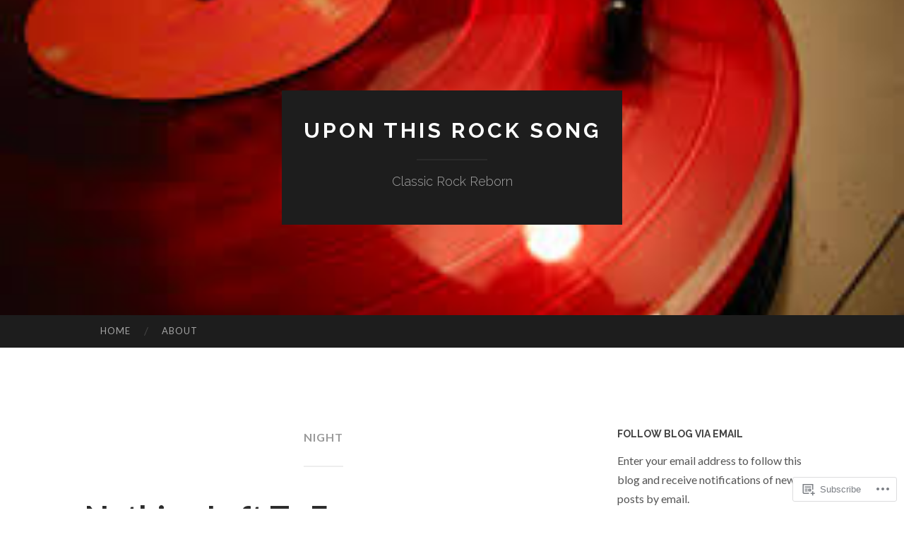

--- FILE ---
content_type: text/html; charset=UTF-8
request_url: https://uponthisrocksong.com/tag/night/
body_size: 26640
content:
<!DOCTYPE html>
<html lang="en">
<head>
<meta charset="UTF-8">
<meta name="viewport" content="width=device-width, initial-scale=1">
<title>night | Upon This Rock Song</title>
<link rel="profile" href="http://gmpg.org/xfn/11">
<link rel="pingback" href="https://uponthisrocksong.com/xmlrpc.php">

<meta name='robots' content='max-image-preview:large' />

<!-- Async WordPress.com Remote Login -->
<script id="wpcom_remote_login_js">
var wpcom_remote_login_extra_auth = '';
function wpcom_remote_login_remove_dom_node_id( element_id ) {
	var dom_node = document.getElementById( element_id );
	if ( dom_node ) { dom_node.parentNode.removeChild( dom_node ); }
}
function wpcom_remote_login_remove_dom_node_classes( class_name ) {
	var dom_nodes = document.querySelectorAll( '.' + class_name );
	for ( var i = 0; i < dom_nodes.length; i++ ) {
		dom_nodes[ i ].parentNode.removeChild( dom_nodes[ i ] );
	}
}
function wpcom_remote_login_final_cleanup() {
	wpcom_remote_login_remove_dom_node_classes( "wpcom_remote_login_msg" );
	wpcom_remote_login_remove_dom_node_id( "wpcom_remote_login_key" );
	wpcom_remote_login_remove_dom_node_id( "wpcom_remote_login_validate" );
	wpcom_remote_login_remove_dom_node_id( "wpcom_remote_login_js" );
	wpcom_remote_login_remove_dom_node_id( "wpcom_request_access_iframe" );
	wpcom_remote_login_remove_dom_node_id( "wpcom_request_access_styles" );
}

// Watch for messages back from the remote login
window.addEventListener( "message", function( e ) {
	if ( e.origin === "https://r-login.wordpress.com" ) {
		var data = {};
		try {
			data = JSON.parse( e.data );
		} catch( e ) {
			wpcom_remote_login_final_cleanup();
			return;
		}

		if ( data.msg === 'LOGIN' ) {
			// Clean up the login check iframe
			wpcom_remote_login_remove_dom_node_id( "wpcom_remote_login_key" );

			var id_regex = new RegExp( /^[0-9]+$/ );
			var token_regex = new RegExp( /^.*|.*|.*$/ );
			if (
				token_regex.test( data.token )
				&& id_regex.test( data.wpcomid )
			) {
				// We have everything we need to ask for a login
				var script = document.createElement( "script" );
				script.setAttribute( "id", "wpcom_remote_login_validate" );
				script.src = '/remote-login.php?wpcom_remote_login=validate'
					+ '&wpcomid=' + data.wpcomid
					+ '&token=' + encodeURIComponent( data.token )
					+ '&host=' + window.location.protocol
					+ '//' + window.location.hostname
					+ '&postid=4277'
					+ '&is_singular=';
				document.body.appendChild( script );
			}

			return;
		}

		// Safari ITP, not logged in, so redirect
		if ( data.msg === 'LOGIN-REDIRECT' ) {
			window.location = 'https://wordpress.com/log-in?redirect_to=' + window.location.href;
			return;
		}

		// Safari ITP, storage access failed, remove the request
		if ( data.msg === 'LOGIN-REMOVE' ) {
			var css_zap = 'html { -webkit-transition: margin-top 1s; transition: margin-top 1s; } /* 9001 */ html { margin-top: 0 !important; } * html body { margin-top: 0 !important; } @media screen and ( max-width: 782px ) { html { margin-top: 0 !important; } * html body { margin-top: 0 !important; } }';
			var style_zap = document.createElement( 'style' );
			style_zap.type = 'text/css';
			style_zap.appendChild( document.createTextNode( css_zap ) );
			document.body.appendChild( style_zap );

			var e = document.getElementById( 'wpcom_request_access_iframe' );
			e.parentNode.removeChild( e );

			document.cookie = 'wordpress_com_login_access=denied; path=/; max-age=31536000';

			return;
		}

		// Safari ITP
		if ( data.msg === 'REQUEST_ACCESS' ) {
			console.log( 'request access: safari' );

			// Check ITP iframe enable/disable knob
			if ( wpcom_remote_login_extra_auth !== 'safari_itp_iframe' ) {
				return;
			}

			// If we are in a "private window" there is no ITP.
			var private_window = false;
			try {
				var opendb = window.openDatabase( null, null, null, null );
			} catch( e ) {
				private_window = true;
			}

			if ( private_window ) {
				console.log( 'private window' );
				return;
			}

			var iframe = document.createElement( 'iframe' );
			iframe.id = 'wpcom_request_access_iframe';
			iframe.setAttribute( 'scrolling', 'no' );
			iframe.setAttribute( 'sandbox', 'allow-storage-access-by-user-activation allow-scripts allow-same-origin allow-top-navigation-by-user-activation' );
			iframe.src = 'https://r-login.wordpress.com/remote-login.php?wpcom_remote_login=request_access&origin=' + encodeURIComponent( data.origin ) + '&wpcomid=' + encodeURIComponent( data.wpcomid );

			var css = 'html { -webkit-transition: margin-top 1s; transition: margin-top 1s; } /* 9001 */ html { margin-top: 46px !important; } * html body { margin-top: 46px !important; } @media screen and ( max-width: 660px ) { html { margin-top: 71px !important; } * html body { margin-top: 71px !important; } #wpcom_request_access_iframe { display: block; height: 71px !important; } } #wpcom_request_access_iframe { border: 0px; height: 46px; position: fixed; top: 0; left: 0; width: 100%; min-width: 100%; z-index: 99999; background: #23282d; } ';

			var style = document.createElement( 'style' );
			style.type = 'text/css';
			style.id = 'wpcom_request_access_styles';
			style.appendChild( document.createTextNode( css ) );
			document.body.appendChild( style );

			document.body.appendChild( iframe );
		}

		if ( data.msg === 'DONE' ) {
			wpcom_remote_login_final_cleanup();
		}
	}
}, false );

// Inject the remote login iframe after the page has had a chance to load
// more critical resources
window.addEventListener( "DOMContentLoaded", function( e ) {
	var iframe = document.createElement( "iframe" );
	iframe.style.display = "none";
	iframe.setAttribute( "scrolling", "no" );
	iframe.setAttribute( "id", "wpcom_remote_login_key" );
	iframe.src = "https://r-login.wordpress.com/remote-login.php"
		+ "?wpcom_remote_login=key"
		+ "&origin=aHR0cHM6Ly91cG9udGhpc3JvY2tzb25nLmNvbQ%3D%3D"
		+ "&wpcomid=67989075"
		+ "&time=" + Math.floor( Date.now() / 1000 );
	document.body.appendChild( iframe );
}, false );
</script>
<link rel='dns-prefetch' href='//s0.wp.com' />
<link rel='dns-prefetch' href='//fonts-api.wp.com' />
<link rel="alternate" type="application/rss+xml" title="Upon This Rock Song &raquo; Feed" href="https://uponthisrocksong.com/feed/" />
<link rel="alternate" type="application/rss+xml" title="Upon This Rock Song &raquo; Comments Feed" href="https://uponthisrocksong.com/comments/feed/" />
<link rel="alternate" type="application/rss+xml" title="Upon This Rock Song &raquo; night Tag Feed" href="https://uponthisrocksong.com/tag/night/feed/" />
	<script type="text/javascript">
		/* <![CDATA[ */
		function addLoadEvent(func) {
			var oldonload = window.onload;
			if (typeof window.onload != 'function') {
				window.onload = func;
			} else {
				window.onload = function () {
					oldonload();
					func();
				}
			}
		}
		/* ]]> */
	</script>
	<style id='wp-emoji-styles-inline-css'>

	img.wp-smiley, img.emoji {
		display: inline !important;
		border: none !important;
		box-shadow: none !important;
		height: 1em !important;
		width: 1em !important;
		margin: 0 0.07em !important;
		vertical-align: -0.1em !important;
		background: none !important;
		padding: 0 !important;
	}
/*# sourceURL=wp-emoji-styles-inline-css */
</style>
<link crossorigin='anonymous' rel='stylesheet' id='all-css-2-1' href='/wp-content/plugins/gutenberg-core/v22.2.0/build/styles/block-library/style.css?m=1764855221i&cssminify=yes' type='text/css' media='all' />
<style id='wp-block-library-inline-css'>
.has-text-align-justify {
	text-align:justify;
}
.has-text-align-justify{text-align:justify;}

/*# sourceURL=wp-block-library-inline-css */
</style><style id='global-styles-inline-css'>
:root{--wp--preset--aspect-ratio--square: 1;--wp--preset--aspect-ratio--4-3: 4/3;--wp--preset--aspect-ratio--3-4: 3/4;--wp--preset--aspect-ratio--3-2: 3/2;--wp--preset--aspect-ratio--2-3: 2/3;--wp--preset--aspect-ratio--16-9: 16/9;--wp--preset--aspect-ratio--9-16: 9/16;--wp--preset--color--black: #000000;--wp--preset--color--cyan-bluish-gray: #abb8c3;--wp--preset--color--white: #ffffff;--wp--preset--color--pale-pink: #f78da7;--wp--preset--color--vivid-red: #cf2e2e;--wp--preset--color--luminous-vivid-orange: #ff6900;--wp--preset--color--luminous-vivid-amber: #fcb900;--wp--preset--color--light-green-cyan: #7bdcb5;--wp--preset--color--vivid-green-cyan: #00d084;--wp--preset--color--pale-cyan-blue: #8ed1fc;--wp--preset--color--vivid-cyan-blue: #0693e3;--wp--preset--color--vivid-purple: #9b51e0;--wp--preset--gradient--vivid-cyan-blue-to-vivid-purple: linear-gradient(135deg,rgb(6,147,227) 0%,rgb(155,81,224) 100%);--wp--preset--gradient--light-green-cyan-to-vivid-green-cyan: linear-gradient(135deg,rgb(122,220,180) 0%,rgb(0,208,130) 100%);--wp--preset--gradient--luminous-vivid-amber-to-luminous-vivid-orange: linear-gradient(135deg,rgb(252,185,0) 0%,rgb(255,105,0) 100%);--wp--preset--gradient--luminous-vivid-orange-to-vivid-red: linear-gradient(135deg,rgb(255,105,0) 0%,rgb(207,46,46) 100%);--wp--preset--gradient--very-light-gray-to-cyan-bluish-gray: linear-gradient(135deg,rgb(238,238,238) 0%,rgb(169,184,195) 100%);--wp--preset--gradient--cool-to-warm-spectrum: linear-gradient(135deg,rgb(74,234,220) 0%,rgb(151,120,209) 20%,rgb(207,42,186) 40%,rgb(238,44,130) 60%,rgb(251,105,98) 80%,rgb(254,248,76) 100%);--wp--preset--gradient--blush-light-purple: linear-gradient(135deg,rgb(255,206,236) 0%,rgb(152,150,240) 100%);--wp--preset--gradient--blush-bordeaux: linear-gradient(135deg,rgb(254,205,165) 0%,rgb(254,45,45) 50%,rgb(107,0,62) 100%);--wp--preset--gradient--luminous-dusk: linear-gradient(135deg,rgb(255,203,112) 0%,rgb(199,81,192) 50%,rgb(65,88,208) 100%);--wp--preset--gradient--pale-ocean: linear-gradient(135deg,rgb(255,245,203) 0%,rgb(182,227,212) 50%,rgb(51,167,181) 100%);--wp--preset--gradient--electric-grass: linear-gradient(135deg,rgb(202,248,128) 0%,rgb(113,206,126) 100%);--wp--preset--gradient--midnight: linear-gradient(135deg,rgb(2,3,129) 0%,rgb(40,116,252) 100%);--wp--preset--font-size--small: 13px;--wp--preset--font-size--medium: 20px;--wp--preset--font-size--large: 36px;--wp--preset--font-size--x-large: 42px;--wp--preset--font-family--albert-sans: 'Albert Sans', sans-serif;--wp--preset--font-family--alegreya: Alegreya, serif;--wp--preset--font-family--arvo: Arvo, serif;--wp--preset--font-family--bodoni-moda: 'Bodoni Moda', serif;--wp--preset--font-family--bricolage-grotesque: 'Bricolage Grotesque', sans-serif;--wp--preset--font-family--cabin: Cabin, sans-serif;--wp--preset--font-family--chivo: Chivo, sans-serif;--wp--preset--font-family--commissioner: Commissioner, sans-serif;--wp--preset--font-family--cormorant: Cormorant, serif;--wp--preset--font-family--courier-prime: 'Courier Prime', monospace;--wp--preset--font-family--crimson-pro: 'Crimson Pro', serif;--wp--preset--font-family--dm-mono: 'DM Mono', monospace;--wp--preset--font-family--dm-sans: 'DM Sans', sans-serif;--wp--preset--font-family--dm-serif-display: 'DM Serif Display', serif;--wp--preset--font-family--domine: Domine, serif;--wp--preset--font-family--eb-garamond: 'EB Garamond', serif;--wp--preset--font-family--epilogue: Epilogue, sans-serif;--wp--preset--font-family--fahkwang: Fahkwang, sans-serif;--wp--preset--font-family--figtree: Figtree, sans-serif;--wp--preset--font-family--fira-sans: 'Fira Sans', sans-serif;--wp--preset--font-family--fjalla-one: 'Fjalla One', sans-serif;--wp--preset--font-family--fraunces: Fraunces, serif;--wp--preset--font-family--gabarito: Gabarito, system-ui;--wp--preset--font-family--ibm-plex-mono: 'IBM Plex Mono', monospace;--wp--preset--font-family--ibm-plex-sans: 'IBM Plex Sans', sans-serif;--wp--preset--font-family--ibarra-real-nova: 'Ibarra Real Nova', serif;--wp--preset--font-family--instrument-serif: 'Instrument Serif', serif;--wp--preset--font-family--inter: Inter, sans-serif;--wp--preset--font-family--josefin-sans: 'Josefin Sans', sans-serif;--wp--preset--font-family--jost: Jost, sans-serif;--wp--preset--font-family--libre-baskerville: 'Libre Baskerville', serif;--wp--preset--font-family--libre-franklin: 'Libre Franklin', sans-serif;--wp--preset--font-family--literata: Literata, serif;--wp--preset--font-family--lora: Lora, serif;--wp--preset--font-family--merriweather: Merriweather, serif;--wp--preset--font-family--montserrat: Montserrat, sans-serif;--wp--preset--font-family--newsreader: Newsreader, serif;--wp--preset--font-family--noto-sans-mono: 'Noto Sans Mono', sans-serif;--wp--preset--font-family--nunito: Nunito, sans-serif;--wp--preset--font-family--open-sans: 'Open Sans', sans-serif;--wp--preset--font-family--overpass: Overpass, sans-serif;--wp--preset--font-family--pt-serif: 'PT Serif', serif;--wp--preset--font-family--petrona: Petrona, serif;--wp--preset--font-family--piazzolla: Piazzolla, serif;--wp--preset--font-family--playfair-display: 'Playfair Display', serif;--wp--preset--font-family--plus-jakarta-sans: 'Plus Jakarta Sans', sans-serif;--wp--preset--font-family--poppins: Poppins, sans-serif;--wp--preset--font-family--raleway: Raleway, sans-serif;--wp--preset--font-family--roboto: Roboto, sans-serif;--wp--preset--font-family--roboto-slab: 'Roboto Slab', serif;--wp--preset--font-family--rubik: Rubik, sans-serif;--wp--preset--font-family--rufina: Rufina, serif;--wp--preset--font-family--sora: Sora, sans-serif;--wp--preset--font-family--source-sans-3: 'Source Sans 3', sans-serif;--wp--preset--font-family--source-serif-4: 'Source Serif 4', serif;--wp--preset--font-family--space-mono: 'Space Mono', monospace;--wp--preset--font-family--syne: Syne, sans-serif;--wp--preset--font-family--texturina: Texturina, serif;--wp--preset--font-family--urbanist: Urbanist, sans-serif;--wp--preset--font-family--work-sans: 'Work Sans', sans-serif;--wp--preset--spacing--20: 0.44rem;--wp--preset--spacing--30: 0.67rem;--wp--preset--spacing--40: 1rem;--wp--preset--spacing--50: 1.5rem;--wp--preset--spacing--60: 2.25rem;--wp--preset--spacing--70: 3.38rem;--wp--preset--spacing--80: 5.06rem;--wp--preset--shadow--natural: 6px 6px 9px rgba(0, 0, 0, 0.2);--wp--preset--shadow--deep: 12px 12px 50px rgba(0, 0, 0, 0.4);--wp--preset--shadow--sharp: 6px 6px 0px rgba(0, 0, 0, 0.2);--wp--preset--shadow--outlined: 6px 6px 0px -3px rgb(255, 255, 255), 6px 6px rgb(0, 0, 0);--wp--preset--shadow--crisp: 6px 6px 0px rgb(0, 0, 0);}:where(.is-layout-flex){gap: 0.5em;}:where(.is-layout-grid){gap: 0.5em;}body .is-layout-flex{display: flex;}.is-layout-flex{flex-wrap: wrap;align-items: center;}.is-layout-flex > :is(*, div){margin: 0;}body .is-layout-grid{display: grid;}.is-layout-grid > :is(*, div){margin: 0;}:where(.wp-block-columns.is-layout-flex){gap: 2em;}:where(.wp-block-columns.is-layout-grid){gap: 2em;}:where(.wp-block-post-template.is-layout-flex){gap: 1.25em;}:where(.wp-block-post-template.is-layout-grid){gap: 1.25em;}.has-black-color{color: var(--wp--preset--color--black) !important;}.has-cyan-bluish-gray-color{color: var(--wp--preset--color--cyan-bluish-gray) !important;}.has-white-color{color: var(--wp--preset--color--white) !important;}.has-pale-pink-color{color: var(--wp--preset--color--pale-pink) !important;}.has-vivid-red-color{color: var(--wp--preset--color--vivid-red) !important;}.has-luminous-vivid-orange-color{color: var(--wp--preset--color--luminous-vivid-orange) !important;}.has-luminous-vivid-amber-color{color: var(--wp--preset--color--luminous-vivid-amber) !important;}.has-light-green-cyan-color{color: var(--wp--preset--color--light-green-cyan) !important;}.has-vivid-green-cyan-color{color: var(--wp--preset--color--vivid-green-cyan) !important;}.has-pale-cyan-blue-color{color: var(--wp--preset--color--pale-cyan-blue) !important;}.has-vivid-cyan-blue-color{color: var(--wp--preset--color--vivid-cyan-blue) !important;}.has-vivid-purple-color{color: var(--wp--preset--color--vivid-purple) !important;}.has-black-background-color{background-color: var(--wp--preset--color--black) !important;}.has-cyan-bluish-gray-background-color{background-color: var(--wp--preset--color--cyan-bluish-gray) !important;}.has-white-background-color{background-color: var(--wp--preset--color--white) !important;}.has-pale-pink-background-color{background-color: var(--wp--preset--color--pale-pink) !important;}.has-vivid-red-background-color{background-color: var(--wp--preset--color--vivid-red) !important;}.has-luminous-vivid-orange-background-color{background-color: var(--wp--preset--color--luminous-vivid-orange) !important;}.has-luminous-vivid-amber-background-color{background-color: var(--wp--preset--color--luminous-vivid-amber) !important;}.has-light-green-cyan-background-color{background-color: var(--wp--preset--color--light-green-cyan) !important;}.has-vivid-green-cyan-background-color{background-color: var(--wp--preset--color--vivid-green-cyan) !important;}.has-pale-cyan-blue-background-color{background-color: var(--wp--preset--color--pale-cyan-blue) !important;}.has-vivid-cyan-blue-background-color{background-color: var(--wp--preset--color--vivid-cyan-blue) !important;}.has-vivid-purple-background-color{background-color: var(--wp--preset--color--vivid-purple) !important;}.has-black-border-color{border-color: var(--wp--preset--color--black) !important;}.has-cyan-bluish-gray-border-color{border-color: var(--wp--preset--color--cyan-bluish-gray) !important;}.has-white-border-color{border-color: var(--wp--preset--color--white) !important;}.has-pale-pink-border-color{border-color: var(--wp--preset--color--pale-pink) !important;}.has-vivid-red-border-color{border-color: var(--wp--preset--color--vivid-red) !important;}.has-luminous-vivid-orange-border-color{border-color: var(--wp--preset--color--luminous-vivid-orange) !important;}.has-luminous-vivid-amber-border-color{border-color: var(--wp--preset--color--luminous-vivid-amber) !important;}.has-light-green-cyan-border-color{border-color: var(--wp--preset--color--light-green-cyan) !important;}.has-vivid-green-cyan-border-color{border-color: var(--wp--preset--color--vivid-green-cyan) !important;}.has-pale-cyan-blue-border-color{border-color: var(--wp--preset--color--pale-cyan-blue) !important;}.has-vivid-cyan-blue-border-color{border-color: var(--wp--preset--color--vivid-cyan-blue) !important;}.has-vivid-purple-border-color{border-color: var(--wp--preset--color--vivid-purple) !important;}.has-vivid-cyan-blue-to-vivid-purple-gradient-background{background: var(--wp--preset--gradient--vivid-cyan-blue-to-vivid-purple) !important;}.has-light-green-cyan-to-vivid-green-cyan-gradient-background{background: var(--wp--preset--gradient--light-green-cyan-to-vivid-green-cyan) !important;}.has-luminous-vivid-amber-to-luminous-vivid-orange-gradient-background{background: var(--wp--preset--gradient--luminous-vivid-amber-to-luminous-vivid-orange) !important;}.has-luminous-vivid-orange-to-vivid-red-gradient-background{background: var(--wp--preset--gradient--luminous-vivid-orange-to-vivid-red) !important;}.has-very-light-gray-to-cyan-bluish-gray-gradient-background{background: var(--wp--preset--gradient--very-light-gray-to-cyan-bluish-gray) !important;}.has-cool-to-warm-spectrum-gradient-background{background: var(--wp--preset--gradient--cool-to-warm-spectrum) !important;}.has-blush-light-purple-gradient-background{background: var(--wp--preset--gradient--blush-light-purple) !important;}.has-blush-bordeaux-gradient-background{background: var(--wp--preset--gradient--blush-bordeaux) !important;}.has-luminous-dusk-gradient-background{background: var(--wp--preset--gradient--luminous-dusk) !important;}.has-pale-ocean-gradient-background{background: var(--wp--preset--gradient--pale-ocean) !important;}.has-electric-grass-gradient-background{background: var(--wp--preset--gradient--electric-grass) !important;}.has-midnight-gradient-background{background: var(--wp--preset--gradient--midnight) !important;}.has-small-font-size{font-size: var(--wp--preset--font-size--small) !important;}.has-medium-font-size{font-size: var(--wp--preset--font-size--medium) !important;}.has-large-font-size{font-size: var(--wp--preset--font-size--large) !important;}.has-x-large-font-size{font-size: var(--wp--preset--font-size--x-large) !important;}.has-albert-sans-font-family{font-family: var(--wp--preset--font-family--albert-sans) !important;}.has-alegreya-font-family{font-family: var(--wp--preset--font-family--alegreya) !important;}.has-arvo-font-family{font-family: var(--wp--preset--font-family--arvo) !important;}.has-bodoni-moda-font-family{font-family: var(--wp--preset--font-family--bodoni-moda) !important;}.has-bricolage-grotesque-font-family{font-family: var(--wp--preset--font-family--bricolage-grotesque) !important;}.has-cabin-font-family{font-family: var(--wp--preset--font-family--cabin) !important;}.has-chivo-font-family{font-family: var(--wp--preset--font-family--chivo) !important;}.has-commissioner-font-family{font-family: var(--wp--preset--font-family--commissioner) !important;}.has-cormorant-font-family{font-family: var(--wp--preset--font-family--cormorant) !important;}.has-courier-prime-font-family{font-family: var(--wp--preset--font-family--courier-prime) !important;}.has-crimson-pro-font-family{font-family: var(--wp--preset--font-family--crimson-pro) !important;}.has-dm-mono-font-family{font-family: var(--wp--preset--font-family--dm-mono) !important;}.has-dm-sans-font-family{font-family: var(--wp--preset--font-family--dm-sans) !important;}.has-dm-serif-display-font-family{font-family: var(--wp--preset--font-family--dm-serif-display) !important;}.has-domine-font-family{font-family: var(--wp--preset--font-family--domine) !important;}.has-eb-garamond-font-family{font-family: var(--wp--preset--font-family--eb-garamond) !important;}.has-epilogue-font-family{font-family: var(--wp--preset--font-family--epilogue) !important;}.has-fahkwang-font-family{font-family: var(--wp--preset--font-family--fahkwang) !important;}.has-figtree-font-family{font-family: var(--wp--preset--font-family--figtree) !important;}.has-fira-sans-font-family{font-family: var(--wp--preset--font-family--fira-sans) !important;}.has-fjalla-one-font-family{font-family: var(--wp--preset--font-family--fjalla-one) !important;}.has-fraunces-font-family{font-family: var(--wp--preset--font-family--fraunces) !important;}.has-gabarito-font-family{font-family: var(--wp--preset--font-family--gabarito) !important;}.has-ibm-plex-mono-font-family{font-family: var(--wp--preset--font-family--ibm-plex-mono) !important;}.has-ibm-plex-sans-font-family{font-family: var(--wp--preset--font-family--ibm-plex-sans) !important;}.has-ibarra-real-nova-font-family{font-family: var(--wp--preset--font-family--ibarra-real-nova) !important;}.has-instrument-serif-font-family{font-family: var(--wp--preset--font-family--instrument-serif) !important;}.has-inter-font-family{font-family: var(--wp--preset--font-family--inter) !important;}.has-josefin-sans-font-family{font-family: var(--wp--preset--font-family--josefin-sans) !important;}.has-jost-font-family{font-family: var(--wp--preset--font-family--jost) !important;}.has-libre-baskerville-font-family{font-family: var(--wp--preset--font-family--libre-baskerville) !important;}.has-libre-franklin-font-family{font-family: var(--wp--preset--font-family--libre-franklin) !important;}.has-literata-font-family{font-family: var(--wp--preset--font-family--literata) !important;}.has-lora-font-family{font-family: var(--wp--preset--font-family--lora) !important;}.has-merriweather-font-family{font-family: var(--wp--preset--font-family--merriweather) !important;}.has-montserrat-font-family{font-family: var(--wp--preset--font-family--montserrat) !important;}.has-newsreader-font-family{font-family: var(--wp--preset--font-family--newsreader) !important;}.has-noto-sans-mono-font-family{font-family: var(--wp--preset--font-family--noto-sans-mono) !important;}.has-nunito-font-family{font-family: var(--wp--preset--font-family--nunito) !important;}.has-open-sans-font-family{font-family: var(--wp--preset--font-family--open-sans) !important;}.has-overpass-font-family{font-family: var(--wp--preset--font-family--overpass) !important;}.has-pt-serif-font-family{font-family: var(--wp--preset--font-family--pt-serif) !important;}.has-petrona-font-family{font-family: var(--wp--preset--font-family--petrona) !important;}.has-piazzolla-font-family{font-family: var(--wp--preset--font-family--piazzolla) !important;}.has-playfair-display-font-family{font-family: var(--wp--preset--font-family--playfair-display) !important;}.has-plus-jakarta-sans-font-family{font-family: var(--wp--preset--font-family--plus-jakarta-sans) !important;}.has-poppins-font-family{font-family: var(--wp--preset--font-family--poppins) !important;}.has-raleway-font-family{font-family: var(--wp--preset--font-family--raleway) !important;}.has-roboto-font-family{font-family: var(--wp--preset--font-family--roboto) !important;}.has-roboto-slab-font-family{font-family: var(--wp--preset--font-family--roboto-slab) !important;}.has-rubik-font-family{font-family: var(--wp--preset--font-family--rubik) !important;}.has-rufina-font-family{font-family: var(--wp--preset--font-family--rufina) !important;}.has-sora-font-family{font-family: var(--wp--preset--font-family--sora) !important;}.has-source-sans-3-font-family{font-family: var(--wp--preset--font-family--source-sans-3) !important;}.has-source-serif-4-font-family{font-family: var(--wp--preset--font-family--source-serif-4) !important;}.has-space-mono-font-family{font-family: var(--wp--preset--font-family--space-mono) !important;}.has-syne-font-family{font-family: var(--wp--preset--font-family--syne) !important;}.has-texturina-font-family{font-family: var(--wp--preset--font-family--texturina) !important;}.has-urbanist-font-family{font-family: var(--wp--preset--font-family--urbanist) !important;}.has-work-sans-font-family{font-family: var(--wp--preset--font-family--work-sans) !important;}
/*# sourceURL=global-styles-inline-css */
</style>

<style id='classic-theme-styles-inline-css'>
/*! This file is auto-generated */
.wp-block-button__link{color:#fff;background-color:#32373c;border-radius:9999px;box-shadow:none;text-decoration:none;padding:calc(.667em + 2px) calc(1.333em + 2px);font-size:1.125em}.wp-block-file__button{background:#32373c;color:#fff;text-decoration:none}
/*# sourceURL=/wp-includes/css/classic-themes.min.css */
</style>
<link crossorigin='anonymous' rel='stylesheet' id='all-css-4-1' href='/_static/??-eJx9jEEOAiEQBD/kQECjeDC+ZWEnijIwYWA3/l72op689KFTVXplCCU3zE1z6reYRYfiUwlP0VYZpwxIJE4IFRd10HOU9iFA2iuhCiI7/ROiDt9WxfETT20jCOc4YUIa2D9t5eGA91xRBMZS7ATtPkTZvCtdzNEZt7f2fHq8Afl7R7w=&cssminify=yes' type='text/css' media='all' />
<link rel='stylesheet' id='hemingway-rewritten-fonts-css' href='https://fonts-api.wp.com/css?family=Raleway%3A400%2C300%2C700%7CLato%3A400%2C700%2C400italic%2C700italic&#038;subset=latin%2Clatin-ext' media='all' />
<link crossorigin='anonymous' rel='stylesheet' id='all-css-6-1' href='/_static/??-eJyFjtEKwjAMRX/IGsbUPYmfIl2JNbNNS9NS9vd24sNEmW/3kJzLhRqVCZyRM+Q7ehSIZYSWiG3Vs0pYE+V2B8mzw70R2cFK8kVFVyyxwIQ5avN4M0hhuBIbsMiYqAnyO351/hmydL7GqBpN8FuTEo4u2BYttK8VbkkWg3LB6EyBP0DdnKa0qBd/7oZTPxyHrj9MT3f6epw=&cssminify=yes' type='text/css' media='all' />
<link crossorigin='anonymous' rel='stylesheet' id='print-css-7-1' href='/wp-content/mu-plugins/global-print/global-print.css?m=1465851035i&cssminify=yes' type='text/css' media='print' />
<style id='jetpack-global-styles-frontend-style-inline-css'>
:root { --font-headings: unset; --font-base: unset; --font-headings-default: -apple-system,BlinkMacSystemFont,"Segoe UI",Roboto,Oxygen-Sans,Ubuntu,Cantarell,"Helvetica Neue",sans-serif; --font-base-default: -apple-system,BlinkMacSystemFont,"Segoe UI",Roboto,Oxygen-Sans,Ubuntu,Cantarell,"Helvetica Neue",sans-serif;}
/*# sourceURL=jetpack-global-styles-frontend-style-inline-css */
</style>
<link crossorigin='anonymous' rel='stylesheet' id='all-css-10-1' href='/_static/??/wp-content/themes/h4/global.css,/wp-content/mu-plugins/widgets/css/widget-grid-and-list.css?m=1459448823j&cssminify=yes' type='text/css' media='all' />
<script type="text/javascript" id="wpcom-actionbar-placeholder-js-extra">
/* <![CDATA[ */
var actionbardata = {"siteID":"67989075","postID":"0","siteURL":"https://uponthisrocksong.com","xhrURL":"https://uponthisrocksong.com/wp-admin/admin-ajax.php","nonce":"ffffdb21a3","isLoggedIn":"","statusMessage":"","subsEmailDefault":"instantly","proxyScriptUrl":"https://s0.wp.com/wp-content/js/wpcom-proxy-request.js?m=1513050504i&amp;ver=20211021","i18n":{"followedText":"New posts from this site will now appear in your \u003Ca href=\"https://wordpress.com/reader\"\u003EReader\u003C/a\u003E","foldBar":"Collapse this bar","unfoldBar":"Expand this bar","shortLinkCopied":"Shortlink copied to clipboard."}};
//# sourceURL=wpcom-actionbar-placeholder-js-extra
/* ]]> */
</script>
<script type="text/javascript" id="jetpack-mu-wpcom-settings-js-before">
/* <![CDATA[ */
var JETPACK_MU_WPCOM_SETTINGS = {"assetsUrl":"https://s0.wp.com/wp-content/mu-plugins/jetpack-mu-wpcom-plugin/sun/jetpack_vendor/automattic/jetpack-mu-wpcom/src/build/"};
//# sourceURL=jetpack-mu-wpcom-settings-js-before
/* ]]> */
</script>
<script crossorigin='anonymous' type='text/javascript'  src='/_static/??/wp-content/js/rlt-proxy.js,/wp-content/mu-plugins/widgets/js/widget-bump-view.js?m=1720530689j'></script>
<script type="text/javascript" id="rlt-proxy-js-after">
/* <![CDATA[ */
	rltInitialize( {"token":null,"iframeOrigins":["https:\/\/widgets.wp.com"]} );
//# sourceURL=rlt-proxy-js-after
/* ]]> */
</script>
<link rel="EditURI" type="application/rsd+xml" title="RSD" href="https://uponthisrocksong.wordpress.com/xmlrpc.php?rsd" />
<meta name="generator" content="WordPress.com" />

<!-- Jetpack Open Graph Tags -->
<meta property="og:type" content="website" />
<meta property="og:title" content="night &#8211; Upon This Rock Song" />
<meta property="og:url" content="https://uponthisrocksong.com/tag/night/" />
<meta property="og:site_name" content="Upon This Rock Song" />
<meta property="og:image" content="https://secure.gravatar.com/blavatar/fd117a01992f0e9926f60dbc9aebe2316e3a8666ce432b428781a37c34cf79c7?s=200&#038;ts=1766385742" />
<meta property="og:image:width" content="200" />
<meta property="og:image:height" content="200" />
<meta property="og:image:alt" content="" />
<meta property="og:locale" content="en_US" />

<!-- End Jetpack Open Graph Tags -->
<link rel="shortcut icon" type="image/x-icon" href="https://secure.gravatar.com/blavatar/fd117a01992f0e9926f60dbc9aebe2316e3a8666ce432b428781a37c34cf79c7?s=32" sizes="16x16" />
<link rel="icon" type="image/x-icon" href="https://secure.gravatar.com/blavatar/fd117a01992f0e9926f60dbc9aebe2316e3a8666ce432b428781a37c34cf79c7?s=32" sizes="16x16" />
<link rel="apple-touch-icon" href="https://secure.gravatar.com/blavatar/fd117a01992f0e9926f60dbc9aebe2316e3a8666ce432b428781a37c34cf79c7?s=114" />
<link rel='openid.server' href='https://uponthisrocksong.com/?openidserver=1' />
<link rel='openid.delegate' href='https://uponthisrocksong.com/' />
<link rel="search" type="application/opensearchdescription+xml" href="https://uponthisrocksong.com/osd.xml" title="Upon This Rock Song" />
<link rel="search" type="application/opensearchdescription+xml" href="https://s1.wp.com/opensearch.xml" title="WordPress.com" />
<meta name="theme-color" content="#ffffff" />
<style type="text/css">.recentcomments a{display:inline !important;padding:0 !important;margin:0 !important;}</style>		<style type="text/css">
			.recentcomments a {
				display: inline !important;
				padding: 0 !important;
				margin: 0 !important;
			}

			table.recentcommentsavatartop img.avatar, table.recentcommentsavatarend img.avatar {
				border: 0px;
				margin: 0;
			}

			table.recentcommentsavatartop a, table.recentcommentsavatarend a {
				border: 0px !important;
				background-color: transparent !important;
			}

			td.recentcommentsavatarend, td.recentcommentsavatartop {
				padding: 0px 0px 1px 0px;
				margin: 0px;
			}

			td.recentcommentstextend {
				border: none !important;
				padding: 0px 0px 2px 10px;
			}

			.rtl td.recentcommentstextend {
				padding: 0px 10px 2px 0px;
			}

			td.recentcommentstexttop {
				border: none;
				padding: 0px 0px 0px 10px;
			}

			.rtl td.recentcommentstexttop {
				padding: 0px 10px 0px 0px;
			}
		</style>
		<meta name="description" content="Posts about night written by larryallenmusic" />
	<style type="text/css">
			.site-title a,
		.site-description {
			color: #ffffff;
		}
				.site-header-image {
			background-image: url(https://uponthisrocksong.com/wp-content/uploads/2014/07/redrecord.jpg);
		}
		</style>
	<link crossorigin='anonymous' rel='stylesheet' id='all-css-0-3' href='/_static/??[base64]/Ty/ppGNYP98+Pw/4IUtHnXg==&cssminify=yes' type='text/css' media='all' />
</head>

<body class="archive tag tag-night tag-2208 wp-theme-pubhemingway-rewritten customizer-styles-applied jetpack-reblog-enabled">
<div id="page" class="hfeed site">

	<header id="masthead" class="site-header" role="banner">
		<div class="site-header-image">
			<div class="site-branding-wrapper">
				<div class="site-branding">
					<h1 class="site-title"><a href="https://uponthisrocksong.com/" rel="home">Upon This Rock Song</a></h1>
					<h2 class="site-description">Classic Rock Reborn</h2>
				</div>
			</div>
		</div>
	</header><!-- #masthead -->
	<nav id="site-navigation" class="main-navigation clear" role="navigation">
		<button class="menu-toggle" aria-controls="primary-menu" aria-expanded="false"><span class="screen-reader-text">Menu</span></button>
		<a class="skip-link screen-reader-text" href="#content">Skip to content</a>

		<div id="primary-menu" class="menu"><ul>
<li ><a href="https://uponthisrocksong.com/">Home</a></li><li class="page_item page-item-1"><a href="https://uponthisrocksong.com/about/">About</a></li>
</ul></div>
		<div id="header-search-toggle">
			<span class="screen-reader-text">Search</span>
		</div>
		<div id="header-search">
			<form role="search" method="get" class="search-form" action="https://uponthisrocksong.com/">
				<label>
					<span class="screen-reader-text">Search for:</span>
					<input type="search" class="search-field" placeholder="Search &hellip;" value="" name="s" />
				</label>
				<input type="submit" class="search-submit" value="Search" />
			</form>		</div>
	</nav><!-- #site-navigation -->
	<div id="content" class="site-content">

	<section id="primary" class="content-area">
		<main id="main" class="site-main" role="main">

		
			<header class="page-header">
				<h1 class="page-title">
					night				</h1>
							</header><!-- .page-header -->

						
				
<article id="post-4277" class="post-4277 post type-post status-publish format-standard hentry category-uncategorized tag-bryan-adams tag-classic-rock tag-faith tag-god tag-jesus tag-joe-cocker tag-life tag-music tag-night tag-proverbs-7-8-9 tag-relationships tag-religion tag-rock-music tag-the-bible">
	<header class="entry-header">
							<h1 class="entry-title"><a href="https://uponthisrocksong.com/2015/01/05/nothing-left-to-fear/" rel="bookmark">Nothing Left To&nbsp;Fear</a></h1>						<div class="entry-meta">
			<span class="posted-on"><a href="https://uponthisrocksong.com/2015/01/05/nothing-left-to-fear/" rel="bookmark"><time class="entry-date published" datetime="2015-01-05T21:04:24-05:00">January 5, 2015</time><time class="updated" datetime="2015-01-05T21:06:29-05:00">January 5, 2015</time></a></span><span class="byline"><span class="sep"> / </span><span class="author vcard"><a class="url fn n" href="https://uponthisrocksong.com/author/larryallenmusic/">larryallenmusic</a></span></span>						<span class="comments-link"><span class="sep"> / </span><a href="https://uponthisrocksong.com/2015/01/05/nothing-left-to-fear/#respond">Leave a comment</a></span>
								</div><!-- .entry-meta -->
			</header><!-- .entry-header -->

		<div class="entry-content">
		<p><a href="https://uponthisrocksong.com/wp-content/uploads/2014/09/full_moon_1204649c.jpg"><img data-attachment-id="4286" data-permalink="https://uponthisrocksong.com/2015/01/05/nothing-left-to-fear/full_moon_1204649c/" data-orig-file="https://uponthisrocksong.com/wp-content/uploads/2014/09/full_moon_1204649c.jpg" data-orig-size="460,288" data-comments-opened="1" data-image-meta="{&quot;aperture&quot;:&quot;0&quot;,&quot;credit&quot;:&quot;&quot;,&quot;camera&quot;:&quot;&quot;,&quot;caption&quot;:&quot;&quot;,&quot;created_timestamp&quot;:&quot;0&quot;,&quot;copyright&quot;:&quot;&quot;,&quot;focal_length&quot;:&quot;0&quot;,&quot;iso&quot;:&quot;0&quot;,&quot;shutter_speed&quot;:&quot;0&quot;,&quot;title&quot;:&quot;&quot;,&quot;orientation&quot;:&quot;0&quot;}" data-image-title="Full_moon_1204649c" data-image-description="" data-image-caption="" data-medium-file="https://uponthisrocksong.com/wp-content/uploads/2014/09/full_moon_1204649c.jpg?w=300" data-large-file="https://uponthisrocksong.com/wp-content/uploads/2014/09/full_moon_1204649c.jpg?w=460" class="alignnone size-medium wp-image-4286" src="https://uponthisrocksong.com/wp-content/uploads/2014/09/full_moon_1204649c.jpg?w=300&#038;h=187" alt="Full_moon_1204649c" width="300" height="187" srcset="https://uponthisrocksong.com/wp-content/uploads/2014/09/full_moon_1204649c.jpg?w=300 300w, https://uponthisrocksong.com/wp-content/uploads/2014/09/full_moon_1204649c.jpg?w=150 150w, https://uponthisrocksong.com/wp-content/uploads/2014/09/full_moon_1204649c.jpg 460w" sizes="(max-width: 300px) 100vw, 300px" /></a></p>
<div id="stcpDiv"><strong>And he takes the way to her house, In the twilight, in the evening, In the middle of the night and in the darkness.</strong>  &#8211; Proverbs 7:8-9</div>
<div></div>
<div></div>
<div><em><strong>Hold on</strong></em><br />
<em><strong> I&#8217;ll be back for you</strong></em><br />
<em><strong> It won&#8217;t be long</strong></em><br />
<em><strong> But for now there&#8217;s something else</strong></em><br />
<em><strong> That&#8217;s calling me</strong></em><br />
<em><strong> So take me down a lonesome road</strong></em><br />
<em><strong> Point me east and let me go</strong></em><br />
<em><strong> That suitcase weighs me down</strong></em><br />
<em><strong> With memories</strong></em></div>
<div></div>
<div>How many songs have been &#8211; and will yet be &#8211; written about the fears, doubts and insecurities of the night? What is it about this time, this deep black void of night that causes us to feel washed over in it&#8217;s midst? Whether lying awake, or twisting in fitful dreams, it&#8217;s in the night that we feel most alone, vulnerable and most needful of someone to be beside us.</div>
<div></div>
<div></div>
<div><em><strong>I just wanna be the one you run to</strong></em><br />
<em><strong> I just wanna be the one you come to</strong></em><br />
<em><strong> I just wanna be there for someone</strong></em><br />
<em><strong> When the night comes</strong></em></div>
<div></div>
<div><em><strong>Let&#8217;s put all the cares behind us</strong></em><br />
<em><strong> And go where they&#8217;ll never find us</strong></em><br />
<em><strong> I just wanna be there beside you</strong></em><br />
<em><strong> When the night comes</strong></em><br />
<em><strong> When the night comes</strong></em></div>
<div></div>
<div>The Bible tells us to have faith and to fear not, over and over again. Yet from our early childhood and even on through our older years, the nights can often bring such trepidation. So, we turn to one another &#8211; and to God &#8211; for comfort in the dark.</div>
<div></div>
<div></div>
<div><em><strong>Two spirits in the night</strong></em><br />
<em><strong> That can leave before the morning light</strong></em><br />
<em><strong> When there&#8217;s nothing left to lose</strong></em><br />
<em><strong> And nothing left to fear</strong></em><br />
<em><strong> So meet me on the edge of town</strong></em><br />
<em><strong> Won&#8217;t keep you waiting I&#8217;ll be &#8217;round</strong></em><br />
<em><strong> Then you and I</strong></em><br />
<em><strong> We&#8217;ll just roll right out of here</strong></em></div>
<div></div>
<div>John Robert Cocker was surely no stranger to the night. His trademark spasmodic hand motions and gravelly voice were forged in his soul like the steel from the mills of his home in Sheffield, England while toiling the nights away honing his skills in the bars and clubs around the South Yorkshire area. Joe, as he was later called, was a working class kid from a blue collar town and could definitely relate to the cold of the night and the fears of doing without.</div>
<div></div>
<div></div>
<div><em><strong>I know there&#8217;ll be a time for you and I</strong></em><br />
<em><strong> Just take my hand and run away</strong></em><br />
<em><strong> Think of all the pieces of the shattered dream</strong></em><br />
<em><strong> We&#8217;re gonna make it out some day</strong></em><br />
<em><strong> We&#8217;ll be coming back</strong></em><br />
<em><strong> Coming back to stay</strong></em><br />
<em><strong> When the night comes</strong></em></div>
<div></div>
<div>And, unlike many of his mates in Sheffield, Joe did finally rise up and make it out of the gritty mill town, emulating Ray Charles and classic bluesmen like John Lee Hooker, Muddy Waters and Howlin&#8217; Wolf and by putting his own special stamp on songs penned by others. Probably the best example was one of his first covers, &#8220;With A Little Help From My Friends&#8221;, which reached #1 on the British charts and #68 here in the U.S.. Paul McCartney reportedly enjoyed the remake very much and had the following to say about it: &#8221; I was especially pleased when he decided to cover it and I remember him and Denny Cordell coming round to the studio in Savile Row and playing me what they&#8217;d recorded and it was just mind-blowing; (he) totally turned the song into a soul anthem and I was forever grateful to him for doing that.&#8221;</div>
<div></div>
<div></div>
<div><em><strong>I wanna be the one you run to</strong></em></div>
<div><em><strong>When the night comes</strong></em></div>
<p><em><strong> To be the one you&#8217;d come to</strong></em><br />
<em><strong> I wanna be the one you run to</strong></em><br />
<em><strong> Oooh I just wanna be the one you run to</strong></em><br />
<em><strong> Wanna be the one you come to</strong></em><br />
<em><strong>I just wanna be there for someone</strong></em><br />
<em><strong> When the night comes</strong></em></p>
<p>A few interesting tidbits about Joe and his career:</p>
<ul>
<li>His first group was the Cavaliers in 1959. He was the drummer and harmonica player. The group had to pay to get into their first gig together.</li>
<li>His 1969 debut album <em>Joe Cocker!</em> featured guest appearances from two legendary artists: Led Zeppelin&#8217;s Jimmy Page and Traffic&#8217;s Steve Winwood.</li>
<li>His version of &#8220;With A Little Help From My Friends&#8221; was later used as the theme song for the TV series <em>The Wonder Years. </em></li>
<li>He had several songs that were featured on TV or movie soundtracks, including a song that resurrected his career in 1982, &#8220;Up Where We Belong&#8221;. The stirring duet (with Jennifer Warnes) was on the soundtrack for <em>An Officer And A Gentleman</em>.</li>
</ul>
<p><strong>Let&#8217;s put all the cares behind us</strong><br />
<strong> And go where they&#8217;ll never find us</strong><br />
<strong> I just wanna be there beside you</strong><br />
<strong> When the night comes</strong><br />
<strong> When the night comes</strong></p>
<p>&#8220;When The Night Comes&#8221; has long been one of my favorite Cocker tunes, coming along on 1989&#8217;s <em>One Night Of Sin</em>. It reached #11 on the <em>Billboard</em> charts and was Joe&#8217;s last U.S. Top 40 hit. Like all the others, this was another great cover; the song was written by Brian Adams, Diane Warren and bandmate -and frequent writing partner &#8211; Jim Vallance, specifically for Joe to sing. Like a bookend some 20 years after his major debut, there was no drop off in Joe&#8217;s passion and performance.</p>
<p>In his later years, Joe moved to Crawford, Colorado and built the Mad Dog Ranch while continuing to tour right up to the end. As you may be aware, Joe passed away on December 22 after a long struggle with lung cancer. I&#8217;m happy knowing he&#8217;s at peace with the Lord &#8211; and definitely getting a little help from his friends &#8211; in Heaven&#8217;s all-star band.</p>
<p>Hear Joe live and at his best here:</p>
<div> </p>
<div class="jetpack-video-wrapper">
<div class="embed-youtube"><iframe title="Joe Cocker - When The Night Comes (Live-HQ)" width="676" height="380" src="https://www.youtube.com/embed/G6G1fIbulvo?feature=oembed" frameborder="0" allow="accelerometer; autoplay; clipboard-write; encrypted-media; gyroscope; picture-in-picture; web-share" referrerpolicy="strict-origin-when-cross-origin" allowfullscreen></iframe></div>
</div>
</div>
<div></div>
<div>Bryan Adams version here:</div>
<div></div>
<div>
<div class="jetpack-video-wrapper">
<div class="embed-youtube"><iframe title="Bryan Adams - When The Night Comes" width="676" height="507" src="https://www.youtube.com/embed/s8FU7qca0u4?feature=oembed" frameborder="0" allow="accelerometer; autoplay; clipboard-write; encrypted-media; gyroscope; picture-in-picture; web-share" referrerpolicy="strict-origin-when-cross-origin" allowfullscreen></iframe></div>
</div>
</div>
<div></div>
<div><div data-test='contact-form'
			id='contact-form-4277'
			class='wp-block-jetpack-contact-form-container '
			data-wp-interactive='jetpack/form' data-wp-context='{"formId":"4277","formHash":"4d6bee4deff207cd99f85cb51d8408bbf40e3e3d","showErrors":false,"errors":[],"fields":[],"isMultiStep":false,"useAjax":false,"submissionData":null,"formattedSubmissionData":[],"submissionSuccess":false,"submissionError":null,"elementId":"jp-form-4d6bee4deff207cd99f85cb51d8408bbf40e3e3d","isSingleInputForm":false}'
			data-wp-watch--scroll-to-wrapper="callbacks.scrollToWrapper"
		>
<div class="contact-form-submission contact-form-ajax-submission" data-wp-class--submission-success="context.submissionSuccess"><p class="go-back-message"><a class="link" role="button" tabindex="0" data-wp-on--click="actions.goBack" href="/tag/night/">Go back</a></p><h4 id="contact-form-success-header">Your message has been sent</h4>

<template data-wp-each--submission="context.formattedSubmissionData">
					<div class="jetpack_forms_contact-form-success-summary">
						<div class="field-name" data-wp-text="context.submission.label" data-wp-bind--hidden="!context.submission.label"></div>
						<div class="field-value" data-wp-text="context.submission.value"></div>
						<div class="field-images" data-wp-bind--hidden="!context.submission.images">
							<template data-wp-each--image="context.submission.images">
								<figure class="field-image" data-wp-class--is-empty="!context.image">
									<img data-wp-bind--src="context.image" data-wp-bind--hidden="!context.image" />
									<img src="[data-uri]" data-wp-bind--hidden="context.image" />
								</figure>
							</template>
						</div>
					</div>
				</template></div><form action='https://uponthisrocksong.com/2015/01/05/nothing-left-to-fear/'
				id='jp-form-4d6bee4deff207cd99f85cb51d8408bbf40e3e3d'
				method='post'
				class='contact-form commentsblock' aria-label="Nothing Left To Fear"
				data-wp-on--submit="actions.onFormSubmit"
				data-wp-on--reset="actions.onFormReset"
				data-wp-class--submission-success="context.submissionSuccess"
				data-wp-class--is-first-step="state.isFirstStep"
				data-wp-class--is-last-step="state.isLastStep"
				data-wp-class--is-ajax-form="context.useAjax"
				novalidate >
<input type='hidden' name='jetpack_contact_form_jwt' value='eyJ0eXAiOiJKV1QiLCJhbGciOiJIUzI1NiJ9.[base64].X-cbiTeHUfPwdv9DWo2vZZ3HRyVVIgnRV8ROP_n2FSs' />

<div style=""  data-wp-interactive="jetpack/form" data-wp-context='{"fieldId":"g4277-name","fieldType":"name","fieldLabel":"Name","fieldValue":"","fieldPlaceholder":"","fieldIsRequired":"1","fieldErrorMessage":"","fieldExtra":[],"formHash":"4d6bee4deff207cd99f85cb51d8408bbf40e3e3d"}'  class='grunion-field-name-wrap grunion-field-wrap'  data-wp-init='callbacks.initializeField' data-wp-on--jetpack-form-reset='callbacks.initializeField' >
<label
				for='g4277-name' class="grunion-field-label name" >Name<span class="grunion-label-required" aria-hidden="true">(required)</span></label>
<input
					type='text'
					name='g4277-name'
					id='g4277-name'
					value=''

					data-wp-bind--aria-invalid='state.fieldHasErrors'
					data-wp-bind--value='state.getFieldValue'
					aria-errormessage='g4277-name-text-error-message'
					data-wp-on--input='actions.onFieldChange'
					data-wp-on--blur='actions.onFieldBlur'
					data-wp-class--has-value='state.hasFieldValue'

					class='name  grunion-field' 
					required='true' aria-required='true'  />
 
			<div id="g4277-name-text-error" class="contact-form__input-error" data-wp-class--has-errors="state.fieldHasErrors">
				<span class="contact-form__warning-icon">
					<svg width="16" height="16" viewBox="0 0 16 16" fill="none" xmlns="http://www.w3.org/2000/svg">
						<path d="M8.50015 11.6402H7.50015V10.6402H8.50015V11.6402Z" />
						<path d="M7.50015 9.64018H8.50015V6.30684H7.50015V9.64018Z" />
						<path fill-rule="evenodd" clip-rule="evenodd" d="M6.98331 3.0947C7.42933 2.30177 8.57096 2.30177 9.01698 3.09469L13.8771 11.7349C14.3145 12.5126 13.7525 13.4735 12.8602 13.4735H3.14004C2.24774 13.4735 1.68575 12.5126 2.12321 11.7349L6.98331 3.0947ZM8.14541 3.58496C8.08169 3.47168 7.9186 3.47168 7.85488 3.58496L2.99478 12.2251C2.93229 12.3362 3.01257 12.4735 3.14004 12.4735H12.8602C12.9877 12.4735 13.068 12.3362 13.0055 12.2251L8.14541 3.58496Z" />
					</svg>
					<span class="visually-hidden">Warning</span>
				</span>
				<span data-wp-text="state.errorMessage" id="g4277-name-text-error-message" role="alert" aria-live="assertive"></span>
			</div> 
	</div>

<div style=""  data-wp-interactive="jetpack/form" data-wp-context='{"fieldId":"g4277-email","fieldType":"email","fieldLabel":"Email","fieldValue":"","fieldPlaceholder":"","fieldIsRequired":"1","fieldErrorMessage":"","fieldExtra":[],"formHash":"4d6bee4deff207cd99f85cb51d8408bbf40e3e3d"}'  class='grunion-field-email-wrap grunion-field-wrap'  data-wp-init='callbacks.initializeField' data-wp-on--jetpack-form-reset='callbacks.initializeField' >
<label
				for='g4277-email' class="grunion-field-label email" >Email<span class="grunion-label-required" aria-hidden="true">(required)</span></label>
<input
					type='email'
					name='g4277-email'
					id='g4277-email'
					value=''

					data-wp-bind--aria-invalid='state.fieldHasErrors'
					data-wp-bind--value='state.getFieldValue'
					aria-errormessage='g4277-email-email-error-message'
					data-wp-on--input='actions.onFieldChange'
					data-wp-on--blur='actions.onFieldBlur'
					data-wp-class--has-value='state.hasFieldValue'

					class='email  grunion-field' 
					required='true' aria-required='true'  />
 
			<div id="g4277-email-email-error" class="contact-form__input-error" data-wp-class--has-errors="state.fieldHasErrors">
				<span class="contact-form__warning-icon">
					<svg width="16" height="16" viewBox="0 0 16 16" fill="none" xmlns="http://www.w3.org/2000/svg">
						<path d="M8.50015 11.6402H7.50015V10.6402H8.50015V11.6402Z" />
						<path d="M7.50015 9.64018H8.50015V6.30684H7.50015V9.64018Z" />
						<path fill-rule="evenodd" clip-rule="evenodd" d="M6.98331 3.0947C7.42933 2.30177 8.57096 2.30177 9.01698 3.09469L13.8771 11.7349C14.3145 12.5126 13.7525 13.4735 12.8602 13.4735H3.14004C2.24774 13.4735 1.68575 12.5126 2.12321 11.7349L6.98331 3.0947ZM8.14541 3.58496C8.08169 3.47168 7.9186 3.47168 7.85488 3.58496L2.99478 12.2251C2.93229 12.3362 3.01257 12.4735 3.14004 12.4735H12.8602C12.9877 12.4735 13.068 12.3362 13.0055 12.2251L8.14541 3.58496Z" />
					</svg>
					<span class="visually-hidden">Warning</span>
				</span>
				<span data-wp-text="state.errorMessage" id="g4277-email-email-error-message" role="alert" aria-live="assertive"></span>
			</div> 
	</div>

<div style=""  data-wp-interactive="jetpack/form" data-wp-context='{"fieldId":"g4277-website","fieldType":"url","fieldLabel":"Website","fieldValue":"","fieldPlaceholder":"","fieldIsRequired":"","fieldErrorMessage":"","fieldExtra":[],"formHash":"4d6bee4deff207cd99f85cb51d8408bbf40e3e3d"}'  class='grunion-field-url-wrap grunion-field-wrap'  data-wp-init='callbacks.initializeField' data-wp-on--jetpack-form-reset='callbacks.initializeField' >
<label
				for='g4277-website' class="grunion-field-label url" >Website</label>
<input
					type='text'
					name='g4277-website'
					id='g4277-website'
					value=''

					data-wp-bind--aria-invalid='state.fieldHasErrors'
					data-wp-bind--value='state.getFieldValue'
					aria-errormessage='g4277-website-text-error-message'
					data-wp-on--input='actions.onFieldChange'
					data-wp-on--blur='actions.onFieldBlur'
					data-wp-class--has-value='state.hasFieldValue'

					class='url  grunion-field' 
					 />
 
			<div id="g4277-website-text-error" class="contact-form__input-error" data-wp-class--has-errors="state.fieldHasErrors">
				<span class="contact-form__warning-icon">
					<svg width="16" height="16" viewBox="0 0 16 16" fill="none" xmlns="http://www.w3.org/2000/svg">
						<path d="M8.50015 11.6402H7.50015V10.6402H8.50015V11.6402Z" />
						<path d="M7.50015 9.64018H8.50015V6.30684H7.50015V9.64018Z" />
						<path fill-rule="evenodd" clip-rule="evenodd" d="M6.98331 3.0947C7.42933 2.30177 8.57096 2.30177 9.01698 3.09469L13.8771 11.7349C14.3145 12.5126 13.7525 13.4735 12.8602 13.4735H3.14004C2.24774 13.4735 1.68575 12.5126 2.12321 11.7349L6.98331 3.0947ZM8.14541 3.58496C8.08169 3.47168 7.9186 3.47168 7.85488 3.58496L2.99478 12.2251C2.93229 12.3362 3.01257 12.4735 3.14004 12.4735H12.8602C12.9877 12.4735 13.068 12.3362 13.0055 12.2251L8.14541 3.58496Z" />
					</svg>
					<span class="visually-hidden">Warning</span>
				</span>
				<span data-wp-text="state.errorMessage" id="g4277-website-text-error-message" role="alert" aria-live="assertive"></span>
			</div> 
	</div>

<div style=""  data-wp-interactive="jetpack/form" data-wp-context='{"fieldId":"g4277-comment","fieldType":"textarea","fieldLabel":"Comment","fieldValue":"","fieldPlaceholder":"","fieldIsRequired":"1","fieldErrorMessage":"","fieldExtra":[],"formHash":"4d6bee4deff207cd99f85cb51d8408bbf40e3e3d"}'  class='grunion-field-textarea-wrap grunion-field-wrap'  data-wp-init='callbacks.initializeField' data-wp-on--jetpack-form-reset='callbacks.initializeField' >
<label
				for='contact-form-comment-g4277-comment' class="grunion-field-label textarea" >Comment<span class="grunion-label-required" aria-hidden="true">(required)</span></label>
<textarea
		                style=''
		                name='g4277-comment'
		                id='contact-form-comment-g4277-comment'
		                rows='20'
						data-wp-text='state.getFieldValue'
						data-wp-on--input='actions.onFieldChange'
						data-wp-on--blur='actions.onFieldBlur'
						data-wp-class--has-value='state.hasFieldValue'
						data-wp-bind--aria-invalid='state.fieldHasErrors'
						aria-errormessage='g4277-comment-textarea-error-message'
						class='textarea  grunion-field'  required aria-required='true'></textarea>
 
			<div id="g4277-comment-textarea-error" class="contact-form__input-error" data-wp-class--has-errors="state.fieldHasErrors">
				<span class="contact-form__warning-icon">
					<svg width="16" height="16" viewBox="0 0 16 16" fill="none" xmlns="http://www.w3.org/2000/svg">
						<path d="M8.50015 11.6402H7.50015V10.6402H8.50015V11.6402Z" />
						<path d="M7.50015 9.64018H8.50015V6.30684H7.50015V9.64018Z" />
						<path fill-rule="evenodd" clip-rule="evenodd" d="M6.98331 3.0947C7.42933 2.30177 8.57096 2.30177 9.01698 3.09469L13.8771 11.7349C14.3145 12.5126 13.7525 13.4735 12.8602 13.4735H3.14004C2.24774 13.4735 1.68575 12.5126 2.12321 11.7349L6.98331 3.0947ZM8.14541 3.58496C8.08169 3.47168 7.9186 3.47168 7.85488 3.58496L2.99478 12.2251C2.93229 12.3362 3.01257 12.4735 3.14004 12.4735H12.8602C12.9877 12.4735 13.068 12.3362 13.0055 12.2251L8.14541 3.58496Z" />
					</svg>
					<span class="visually-hidden">Warning</span>
				</span>
				<span data-wp-text="state.errorMessage" id="g4277-comment-textarea-error-message" role="alert" aria-live="assertive"></span>
			</div>
	</div>
	<p class='contact-submit'>
<div class="contact-form__error" data-wp-class--show-errors="state.showFormErrors"><span class="contact-form__warning-icon"><span class="visually-hidden">Warning.</span><i aria-hidden="true"></i></span>
				<span data-wp-text="state.getFormErrorMessage"></span>
				<ul>
				<template data-wp-each="state.getErrorList" data-wp-key="context.item.id">
					<li><a data-wp-bind--href="context.item.anchor" data-wp-on--click="actions.scrollIntoView" data-wp-text="context.item.label"></a></li>
				</template>
				</ul></div><div class="contact-form__error" data-wp-class--show-errors="state.showSubmissionError" data-wp-text="context.submissionError"></div>		<button type='submit' class='pushbutton-wide'>Submit</button>		<input type='hidden' name='contact-form-id' value='4277' />
		<input type='hidden' name='action' value='grunion-contact-form' />
		<input type='hidden' name='contact-form-hash' value='4d6bee4deff207cd99f85cb51d8408bbf40e3e3d' />
	</p>
<p style="display: none !important;" class="akismet-fields-container" data-prefix="ak_"><label>&#916;<textarea name="ak_hp_textarea" cols="45" rows="8" maxlength="100"></textarea></label><input type="hidden" id="ak_js_1" name="ak_js" value="165"/><script type="text/javascript">
/* <![CDATA[ */
document.getElementById( "ak_js_1" ).setAttribute( "value", ( new Date() ).getTime() );
/* ]]&gt; */
</script>
</p></form>
</div></div>
<div></div>
<div>Sources for this post included:</div>
<div>Wikipedia: <a href="http://en.wikipedia.org/wiki/One_Night_of_Sin" rel="nofollow">http://en.wikipedia.org/wiki/One_Night_of_Sin</a></div>
<div>Wikipedia: <a href="http://en.wikipedia.org/wiki/Joe_Cocker" rel="nofollow">http://en.wikipedia.org/wiki/Joe_Cocker</a></div>
<div>Songfacts: <a href="http://www.songfacts.com/facts-joe_cocker.php" rel="nofollow">http://www.songfacts.com/facts-joe_cocker.php</a></div>
			</div><!-- .entry-content -->
	</article><!-- #post-## -->

			
			
		
		</main><!-- #main -->
	</section><!-- #primary -->


	<div id="secondary" class="widget-area" role="complementary">
		<aside id="blog_subscription-2" class="widget widget_blog_subscription jetpack_subscription_widget"><h1 class="widget-title"><label for="subscribe-field">Follow Blog via Email</label></h1>

			<div class="wp-block-jetpack-subscriptions__container">
			<form
				action="https://subscribe.wordpress.com"
				method="post"
				accept-charset="utf-8"
				data-blog="67989075"
				data-post_access_level="everybody"
				id="subscribe-blog"
			>
				<p>Enter your email address to follow this blog and receive notifications of new posts by email.</p>
				<p id="subscribe-email">
					<label
						id="subscribe-field-label"
						for="subscribe-field"
						class="screen-reader-text"
					>
						Email Address:					</label>

					<input
							type="email"
							name="email"
							autocomplete="email"
							
							style="width: 95%; padding: 1px 10px"
							placeholder="Email Address"
							value=""
							id="subscribe-field"
							required
						/>				</p>

				<p id="subscribe-submit"
									>
					<input type="hidden" name="action" value="subscribe"/>
					<input type="hidden" name="blog_id" value="67989075"/>
					<input type="hidden" name="source" value="https://uponthisrocksong.com/tag/night/"/>
					<input type="hidden" name="sub-type" value="widget"/>
					<input type="hidden" name="redirect_fragment" value="subscribe-blog"/>
					<input type="hidden" id="_wpnonce" name="_wpnonce" value="f08e2fca27" />					<button type="submit"
													class="wp-block-button__link"
																	>
						Follow					</button>
				</p>
			</form>
							<div class="wp-block-jetpack-subscriptions__subscount">
					Join 72 other subscribers				</div>
						</div>
			
</aside><aside id="archives-4" class="widget widget_archive"><h1 class="widget-title">Archives</h1>
			<ul>
					<li><a href='https://uponthisrocksong.com/2024/11/'>November 2024</a>&nbsp;(1)</li>
	<li><a href='https://uponthisrocksong.com/2024/09/'>September 2024</a>&nbsp;(1)</li>
	<li><a href='https://uponthisrocksong.com/2018/10/'>October 2018</a>&nbsp;(1)</li>
	<li><a href='https://uponthisrocksong.com/2017/10/'>October 2017</a>&nbsp;(1)</li>
	<li><a href='https://uponthisrocksong.com/2017/06/'>June 2017</a>&nbsp;(1)</li>
	<li><a href='https://uponthisrocksong.com/2017/04/'>April 2017</a>&nbsp;(1)</li>
	<li><a href='https://uponthisrocksong.com/2017/03/'>March 2017</a>&nbsp;(1)</li>
	<li><a href='https://uponthisrocksong.com/2017/01/'>January 2017</a>&nbsp;(2)</li>
	<li><a href='https://uponthisrocksong.com/2016/12/'>December 2016</a>&nbsp;(1)</li>
	<li><a href='https://uponthisrocksong.com/2016/11/'>November 2016</a>&nbsp;(1)</li>
	<li><a href='https://uponthisrocksong.com/2016/10/'>October 2016</a>&nbsp;(1)</li>
	<li><a href='https://uponthisrocksong.com/2016/07/'>July 2016</a>&nbsp;(1)</li>
	<li><a href='https://uponthisrocksong.com/2016/06/'>June 2016</a>&nbsp;(1)</li>
	<li><a href='https://uponthisrocksong.com/2016/04/'>April 2016</a>&nbsp;(1)</li>
	<li><a href='https://uponthisrocksong.com/2016/01/'>January 2016</a>&nbsp;(1)</li>
	<li><a href='https://uponthisrocksong.com/2015/12/'>December 2015</a>&nbsp;(2)</li>
	<li><a href='https://uponthisrocksong.com/2015/10/'>October 2015</a>&nbsp;(2)</li>
	<li><a href='https://uponthisrocksong.com/2015/09/'>September 2015</a>&nbsp;(2)</li>
	<li><a href='https://uponthisrocksong.com/2015/06/'>June 2015</a>&nbsp;(2)</li>
	<li><a href='https://uponthisrocksong.com/2015/05/'>May 2015</a>&nbsp;(1)</li>
	<li><a href='https://uponthisrocksong.com/2015/04/'>April 2015</a>&nbsp;(2)</li>
	<li><a href='https://uponthisrocksong.com/2015/03/'>March 2015</a>&nbsp;(3)</li>
	<li><a href='https://uponthisrocksong.com/2015/02/'>February 2015</a>&nbsp;(2)</li>
	<li><a href='https://uponthisrocksong.com/2015/01/'>January 2015</a>&nbsp;(3)</li>
	<li><a href='https://uponthisrocksong.com/2014/12/'>December 2014</a>&nbsp;(4)</li>
	<li><a href='https://uponthisrocksong.com/2014/11/'>November 2014</a>&nbsp;(3)</li>
	<li><a href='https://uponthisrocksong.com/2014/10/'>October 2014</a>&nbsp;(5)</li>
	<li><a href='https://uponthisrocksong.com/2014/09/'>September 2014</a>&nbsp;(4)</li>
	<li><a href='https://uponthisrocksong.com/2014/08/'>August 2014</a>&nbsp;(5)</li>
	<li><a href='https://uponthisrocksong.com/2014/07/'>July 2014</a>&nbsp;(6)</li>
	<li><a href='https://uponthisrocksong.com/2014/06/'>June 2014</a>&nbsp;(5)</li>
	<li><a href='https://uponthisrocksong.com/2014/05/'>May 2014</a>&nbsp;(5)</li>
			</ul>

			</aside><aside id="blog-stats-2" class="widget widget_blog-stats"><h1 class="widget-title">Blog Stats</h1>		<ul>
			<li>13,972 hits</li>
		</ul>
		</aside><aside id="follow_button_widget-2" class="widget widget_follow_button_widget">
		<a class="wordpress-follow-button" href="https://uponthisrocksong.com" data-blog="67989075" data-lang="en" >Follow Upon This Rock Song on WordPress.com</a>
		<script type="text/javascript">(function(d){ window.wpcomPlatform = {"titles":{"timelines":"Embeddable Timelines","followButton":"Follow Button","wpEmbeds":"WordPress Embeds"}}; var f = d.getElementsByTagName('SCRIPT')[0], p = d.createElement('SCRIPT');p.type = 'text/javascript';p.async = true;p.src = '//widgets.wp.com/platform.js';f.parentNode.insertBefore(p,f);}(document));</script>

		</aside><aside id="recent-comments-4" class="widget widget_recent_comments"><h1 class="widget-title">Recent Comments</h1>				<table class="recentcommentsavatar" cellspacing="0" cellpadding="0" border="0">
					<tr><td title="larryallenmusic" class="recentcommentsavatartop" style="height:48px; width:48px;"><a href="https://uponthisrocksong.wordpress.com" rel="nofollow"><img referrerpolicy="no-referrer" alt='larryallenmusic&#039;s avatar' src='https://0.gravatar.com/avatar/084f38a54b429d8d0b30dbb42ddf01500a73070d4949e592c10984c5f4cc0005?s=48&#038;d=identicon&#038;r=G' srcset='https://0.gravatar.com/avatar/084f38a54b429d8d0b30dbb42ddf01500a73070d4949e592c10984c5f4cc0005?s=48&#038;d=identicon&#038;r=G 1x, https://0.gravatar.com/avatar/084f38a54b429d8d0b30dbb42ddf01500a73070d4949e592c10984c5f4cc0005?s=72&#038;d=identicon&#038;r=G 1.5x, https://0.gravatar.com/avatar/084f38a54b429d8d0b30dbb42ddf01500a73070d4949e592c10984c5f4cc0005?s=96&#038;d=identicon&#038;r=G 2x, https://0.gravatar.com/avatar/084f38a54b429d8d0b30dbb42ddf01500a73070d4949e592c10984c5f4cc0005?s=144&#038;d=identicon&#038;r=G 3x, https://0.gravatar.com/avatar/084f38a54b429d8d0b30dbb42ddf01500a73070d4949e592c10984c5f4cc0005?s=192&#038;d=identicon&#038;r=G 4x' class='avatar avatar-48' height='48' width='48' loading='lazy' decoding='async' /></a></td><td class="recentcommentstexttop" style=""><a href="https://uponthisrocksong.wordpress.com" rel="nofollow">larryallenmusic</a> on <a href="https://uponthisrocksong.com/2024/11/12/what-seems-to-be/comment-page-1/#comment-2596">What Seems To&nbsp;Be</a></td></tr><tr><td title="Diane" class="recentcommentsavatarend" style="height:48px; width:48px;"><img referrerpolicy="no-referrer" alt='Diane&#039;s avatar' src='https://0.gravatar.com/avatar/02a3bfd3d0824aa8bd623a2fc2d8773e54546f365aaafa0efbfce43acb572b5f?s=48&#038;d=identicon&#038;r=G' srcset='https://0.gravatar.com/avatar/02a3bfd3d0824aa8bd623a2fc2d8773e54546f365aaafa0efbfce43acb572b5f?s=48&#038;d=identicon&#038;r=G 1x, https://0.gravatar.com/avatar/02a3bfd3d0824aa8bd623a2fc2d8773e54546f365aaafa0efbfce43acb572b5f?s=72&#038;d=identicon&#038;r=G 1.5x, https://0.gravatar.com/avatar/02a3bfd3d0824aa8bd623a2fc2d8773e54546f365aaafa0efbfce43acb572b5f?s=96&#038;d=identicon&#038;r=G 2x, https://0.gravatar.com/avatar/02a3bfd3d0824aa8bd623a2fc2d8773e54546f365aaafa0efbfce43acb572b5f?s=144&#038;d=identicon&#038;r=G 3x, https://0.gravatar.com/avatar/02a3bfd3d0824aa8bd623a2fc2d8773e54546f365aaafa0efbfce43acb572b5f?s=192&#038;d=identicon&#038;r=G 4x' class='avatar avatar-48' height='48' width='48' loading='lazy' decoding='async' /></td><td class="recentcommentstextend" style="">Diane on <a href="https://uponthisrocksong.com/2024/11/12/what-seems-to-be/comment-page-1/#comment-2595">What Seems To&nbsp;Be</a></td></tr><tr><td title="larryallenmusic" class="recentcommentsavatarend" style="height:48px; width:48px;"><a href="https://uponthisrocksong.wordpress.com" rel="nofollow"><img referrerpolicy="no-referrer" alt='larryallenmusic&#039;s avatar' src='https://0.gravatar.com/avatar/084f38a54b429d8d0b30dbb42ddf01500a73070d4949e592c10984c5f4cc0005?s=48&#038;d=identicon&#038;r=G' srcset='https://0.gravatar.com/avatar/084f38a54b429d8d0b30dbb42ddf01500a73070d4949e592c10984c5f4cc0005?s=48&#038;d=identicon&#038;r=G 1x, https://0.gravatar.com/avatar/084f38a54b429d8d0b30dbb42ddf01500a73070d4949e592c10984c5f4cc0005?s=72&#038;d=identicon&#038;r=G 1.5x, https://0.gravatar.com/avatar/084f38a54b429d8d0b30dbb42ddf01500a73070d4949e592c10984c5f4cc0005?s=96&#038;d=identicon&#038;r=G 2x, https://0.gravatar.com/avatar/084f38a54b429d8d0b30dbb42ddf01500a73070d4949e592c10984c5f4cc0005?s=144&#038;d=identicon&#038;r=G 3x, https://0.gravatar.com/avatar/084f38a54b429d8d0b30dbb42ddf01500a73070d4949e592c10984c5f4cc0005?s=192&#038;d=identicon&#038;r=G 4x' class='avatar avatar-48' height='48' width='48' loading='lazy' decoding='async' /></a></td><td class="recentcommentstextend" style=""><a href="https://uponthisrocksong.wordpress.com" rel="nofollow">larryallenmusic</a> on <a href="https://uponthisrocksong.com/2014/09/18/the-empty-sidewalks/comment-page-1/#comment-982">The Empty Sidewalks</a></td></tr><tr><td title="Thom Hickey" class="recentcommentsavatarend" style="height:48px; width:48px;"><a href="http://theimmortaljukebox.com" rel="nofollow"><img referrerpolicy="no-referrer" alt='Thom Hickey&#039;s avatar' src='https://1.gravatar.com/avatar/1e29e83f772cba7f716099c74fa05f947a5752b85949f0bf0d7ff3f90fa125df?s=48&#038;d=identicon&#038;r=G' srcset='https://1.gravatar.com/avatar/1e29e83f772cba7f716099c74fa05f947a5752b85949f0bf0d7ff3f90fa125df?s=48&#038;d=identicon&#038;r=G 1x, https://1.gravatar.com/avatar/1e29e83f772cba7f716099c74fa05f947a5752b85949f0bf0d7ff3f90fa125df?s=72&#038;d=identicon&#038;r=G 1.5x, https://1.gravatar.com/avatar/1e29e83f772cba7f716099c74fa05f947a5752b85949f0bf0d7ff3f90fa125df?s=96&#038;d=identicon&#038;r=G 2x, https://1.gravatar.com/avatar/1e29e83f772cba7f716099c74fa05f947a5752b85949f0bf0d7ff3f90fa125df?s=144&#038;d=identicon&#038;r=G 3x, https://1.gravatar.com/avatar/1e29e83f772cba7f716099c74fa05f947a5752b85949f0bf0d7ff3f90fa125df?s=192&#038;d=identicon&#038;r=G 4x' class='avatar avatar-48' height='48' width='48' loading='lazy' decoding='async' /></a></td><td class="recentcommentstextend" style=""><a href="http://theimmortaljukebox.com" rel="nofollow">Thom Hickey</a> on <a href="https://uponthisrocksong.com/2014/09/18/the-empty-sidewalks/comment-page-1/#comment-981">The Empty Sidewalks</a></td></tr><tr><td title="مكافحة النمل الابيض الارضة" class="recentcommentsavatarend" style="height:48px; width:48px;"><a href="http://summitpmc.com/%d8%b4%d8%b1%d9%83%d8%a9-%d9%85%d9%83%d8%a7%d9%81%d8%ad%d8%a9-%d8%a7%d9%84%d9%86%d9%85%d9%84-%d8%a7%d9%84%d8%a7%d8%a8%d9%8a%d8%b6-%d8%a8%d8%a7%d9%84%d8%b1%d9%8a%d8%a7%d8%b6/" rel="nofollow"><img referrerpolicy="no-referrer" alt='مكافحة النمل الابيض الارضة&#039;s avatar' src='https://0.gravatar.com/avatar/30bdfa63614b1e6e1370b4de8c8e3c56c487b589c2b4c2b49029fe0c7a7ad106?s=48&#038;d=identicon&#038;r=G' srcset='https://0.gravatar.com/avatar/30bdfa63614b1e6e1370b4de8c8e3c56c487b589c2b4c2b49029fe0c7a7ad106?s=48&#038;d=identicon&#038;r=G 1x, https://0.gravatar.com/avatar/30bdfa63614b1e6e1370b4de8c8e3c56c487b589c2b4c2b49029fe0c7a7ad106?s=72&#038;d=identicon&#038;r=G 1.5x, https://0.gravatar.com/avatar/30bdfa63614b1e6e1370b4de8c8e3c56c487b589c2b4c2b49029fe0c7a7ad106?s=96&#038;d=identicon&#038;r=G 2x, https://0.gravatar.com/avatar/30bdfa63614b1e6e1370b4de8c8e3c56c487b589c2b4c2b49029fe0c7a7ad106?s=144&#038;d=identicon&#038;r=G 3x, https://0.gravatar.com/avatar/30bdfa63614b1e6e1370b4de8c8e3c56c487b589c2b4c2b49029fe0c7a7ad106?s=192&#038;d=identicon&#038;r=G 4x' class='avatar avatar-48' height='48' width='48' loading='lazy' decoding='async' /></a></td><td class="recentcommentstextend" style=""><a href="http://summitpmc.com/%d8%b4%d8%b1%d9%83%d8%a9-%d9%85%d9%83%d8%a7%d9%81%d8%ad%d8%a9-%d8%a7%d9%84%d9%86%d9%85%d9%84-%d8%a7%d9%84%d8%a7%d8%a8%d9%8a%d8%b6-%d8%a8%d8%a7%d9%84%d8%b1%d9%8a%d8%a7%d8%b6/" rel="nofollow">مكافحة النمل الابيض&hellip;</a> on <a href="https://uponthisrocksong.com/2015/02/20/in-the-right-measure/comment-page-1/#comment-619">In The Right&nbsp;Measure</a></td></tr>				</table>
				</aside><aside id="follow_button_widget-3" class="widget widget_follow_button_widget">
		<a class="wordpress-follow-button" href="https://uponthisrocksong.com" data-blog="67989075" data-lang="en" >Follow Upon This Rock Song on WordPress.com</a>
		<script type="text/javascript">(function(d){ window.wpcomPlatform = {"titles":{"timelines":"Embeddable Timelines","followButton":"Follow Button","wpEmbeds":"WordPress Embeds"}}; var f = d.getElementsByTagName('SCRIPT')[0], p = d.createElement('SCRIPT');p.type = 'text/javascript';p.async = true;p.src = '//widgets.wp.com/platform.js';f.parentNode.insertBefore(p,f);}(document));</script>

		</aside><aside id="jetpack_display_posts_widget-2" class="widget widget_jetpack_display_posts_widget"></aside><aside id="pd_top_rated-2" class="widget top_rated"><h1 class="widget-title">Top Rated</h1><div id="pd_top_rated_holder" class="pd_top_rated_holder_posts"></div><script language="javascript" src="https://polldaddy.com/js/rating/top-rated.js"></script><script language="javascript" type="text/javascript">PDRTJS_TOP = new PDRTJS_RATING_TOP( 7750319, 7800665, 7800664, '111', 5 );PDRTJS_TOP.get_top( 'posts', '0' );</script></aside>	</div><!-- #secondary -->

	</div><!-- #content -->
	<footer id="colophon" class="site-footer" role="contentinfo">
			<div id="tertiary" class="widget-areas clear" role="complementary">
					<div class="widget-area">
							</div>
							</div><!-- #tertiary -->
		<div class="site-info">
			<a href="https://wordpress.com/?ref=footer_blog" rel="nofollow">Blog at WordPress.com.</a>
			
					</div><!-- .site-info -->
	</footer><!-- #colophon -->
</div><!-- #page -->

<!--  -->
<script type="speculationrules">
{"prefetch":[{"source":"document","where":{"and":[{"href_matches":"/*"},{"not":{"href_matches":["/wp-*.php","/wp-admin/*","/files/*","/wp-content/*","/wp-content/plugins/*","/wp-content/themes/pub/hemingway-rewritten/*","/*\\?(.+)"]}},{"not":{"selector_matches":"a[rel~=\"nofollow\"]"}},{"not":{"selector_matches":".no-prefetch, .no-prefetch a"}}]},"eagerness":"conservative"}]}
</script>
<script type="importmap" id="wp-importmap">
{"imports":{"@wordpress/interactivity":"https://s0.wp.com/wp-content/plugins/gutenberg-core/v22.2.0/build/modules/interactivity/index.min.js?m=1764855221i&ver=1764773745501"}}
</script>
<script type="module" src="/wp-content/mu-plugins/jetpack-plugin/sun/jetpack_vendor/automattic/jetpack-forms/dist/modules/form/view.js?m=1765920388i&amp;ver=15.4-a.4" id="jp-forms-view-js-module"></script>
<link rel="modulepreload" href="https://s0.wp.com/wp-content/plugins/gutenberg-core/v22.2.0/build/modules/interactivity/index.min.js?m=1764855221i&#038;ver=1764773745501" id="@wordpress/interactivity-js-modulepreload" data-wp-fetchpriority="low">
<script type="application/json" id="wp-script-module-data-@wordpress/interactivity">
{"config":{"jetpack/form":{"error_types":{"invalid_email":"Please enter a valid email address","invalid_url":"Please enter a valid URL - https://www.example.com","is_required":"This field is required.","invalid_form_empty":"The form you are trying to submit is empty.","invalid_form":"Please fill out the form correctly.","network_error":"Connection issue while submitting the form. Check that you are connected to the Internet and try again."},"admin_ajax_url":"https://uponthisrocksong.wordpress.com/wp-admin/admin-ajax.php"}}}
</script>
<script type="text/javascript" src="//0.gravatar.com/js/hovercards/hovercards.min.js?ver=202552924dcd77a86c6f1d3698ec27fc5da92b28585ddad3ee636c0397cf312193b2a1" id="grofiles-cards-js"></script>
<script type="text/javascript" id="wpgroho-js-extra">
/* <![CDATA[ */
var WPGroHo = {"my_hash":""};
//# sourceURL=wpgroho-js-extra
/* ]]> */
</script>
<script crossorigin='anonymous' type='text/javascript'  src='/wp-content/mu-plugins/gravatar-hovercards/wpgroho.js?m=1610363240i'></script>

	<script>
		// Initialize and attach hovercards to all gravatars
		( function() {
			function init() {
				if ( typeof Gravatar === 'undefined' ) {
					return;
				}

				if ( typeof Gravatar.init !== 'function' ) {
					return;
				}

				Gravatar.profile_cb = function ( hash, id ) {
					WPGroHo.syncProfileData( hash, id );
				};

				Gravatar.my_hash = WPGroHo.my_hash;
				Gravatar.init(
					'body',
					'#wp-admin-bar-my-account',
					{
						i18n: {
							'Edit your profile →': 'Edit your profile →',
							'View profile →': 'View profile →',
							'Contact': 'Contact',
							'Send money': 'Send money',
							'Sorry, we are unable to load this Gravatar profile.': 'Sorry, we are unable to load this Gravatar profile.',
							'Gravatar not found.': 'Gravatar not found.',
							'Too Many Requests.': 'Too Many Requests.',
							'Internal Server Error.': 'Internal Server Error.',
							'Is this you?': 'Is this you?',
							'Claim your free profile.': 'Claim your free profile.',
							'Email': 'Email',
							'Home Phone': 'Home Phone',
							'Work Phone': 'Work Phone',
							'Cell Phone': 'Cell Phone',
							'Contact Form': 'Contact Form',
							'Calendar': 'Calendar',
						},
					}
				);
			}

			if ( document.readyState !== 'loading' ) {
				init();
			} else {
				document.addEventListener( 'DOMContentLoaded', init );
			}
		} )();
	</script>

		<div style="display:none">
	<div class="grofile-hash-map-20f523eb3cde9b97a18c06194cb97c7f">
	</div>
	<div class="grofile-hash-map-ea039f9fbbae43762cd900336e7ca39e">
	</div>
	<div class="grofile-hash-map-254b7478d5205d567b68fa619aa28865">
	</div>
	<div class="grofile-hash-map-65d0ebcffd41c567d2e9fd5ad2ea9dac">
	</div>
	</div>
		<div id="actionbar" dir="ltr" style="display: none;"
			class="actnbr-pub-hemingway-rewritten actnbr-has-follow actnbr-has-actions">
		<ul>
								<li class="actnbr-btn actnbr-hidden">
								<a class="actnbr-action actnbr-actn-follow " href="">
			<svg class="gridicon" height="20" width="20" xmlns="http://www.w3.org/2000/svg" viewBox="0 0 20 20"><path clip-rule="evenodd" d="m4 4.5h12v6.5h1.5v-6.5-1.5h-1.5-12-1.5v1.5 10.5c0 1.1046.89543 2 2 2h7v-1.5h-7c-.27614 0-.5-.2239-.5-.5zm10.5 2h-9v1.5h9zm-5 3h-4v1.5h4zm3.5 1.5h-1v1h1zm-1-1.5h-1.5v1.5 1 1.5h1.5 1 1.5v-1.5-1-1.5h-1.5zm-2.5 2.5h-4v1.5h4zm6.5 1.25h1.5v2.25h2.25v1.5h-2.25v2.25h-1.5v-2.25h-2.25v-1.5h2.25z"  fill-rule="evenodd"></path></svg>
			<span>Subscribe</span>
		</a>
		<a class="actnbr-action actnbr-actn-following  no-display" href="">
			<svg class="gridicon" height="20" width="20" xmlns="http://www.w3.org/2000/svg" viewBox="0 0 20 20"><path fill-rule="evenodd" clip-rule="evenodd" d="M16 4.5H4V15C4 15.2761 4.22386 15.5 4.5 15.5H11.5V17H4.5C3.39543 17 2.5 16.1046 2.5 15V4.5V3H4H16H17.5V4.5V12.5H16V4.5ZM5.5 6.5H14.5V8H5.5V6.5ZM5.5 9.5H9.5V11H5.5V9.5ZM12 11H13V12H12V11ZM10.5 9.5H12H13H14.5V11V12V13.5H13H12H10.5V12V11V9.5ZM5.5 12H9.5V13.5H5.5V12Z" fill="#008A20"></path><path class="following-icon-tick" d="M13.5 16L15.5 18L19 14.5" stroke="#008A20" stroke-width="1.5"></path></svg>
			<span>Subscribed</span>
		</a>
							<div class="actnbr-popover tip tip-top-left actnbr-notice" id="follow-bubble">
							<div class="tip-arrow"></div>
							<div class="tip-inner actnbr-follow-bubble">
															<ul>
											<li class="actnbr-sitename">
			<a href="https://uponthisrocksong.com">
				<img loading='lazy' alt='' src='https://secure.gravatar.com/blavatar/fd117a01992f0e9926f60dbc9aebe2316e3a8666ce432b428781a37c34cf79c7?s=50&#038;d=https%3A%2F%2Fs0.wp.com%2Fi%2Flogo%2Fwpcom-gray-white.png' srcset='https://secure.gravatar.com/blavatar/fd117a01992f0e9926f60dbc9aebe2316e3a8666ce432b428781a37c34cf79c7?s=50&#038;d=https%3A%2F%2Fs0.wp.com%2Fi%2Flogo%2Fwpcom-gray-white.png 1x, https://secure.gravatar.com/blavatar/fd117a01992f0e9926f60dbc9aebe2316e3a8666ce432b428781a37c34cf79c7?s=75&#038;d=https%3A%2F%2Fs0.wp.com%2Fi%2Flogo%2Fwpcom-gray-white.png 1.5x, https://secure.gravatar.com/blavatar/fd117a01992f0e9926f60dbc9aebe2316e3a8666ce432b428781a37c34cf79c7?s=100&#038;d=https%3A%2F%2Fs0.wp.com%2Fi%2Flogo%2Fwpcom-gray-white.png 2x, https://secure.gravatar.com/blavatar/fd117a01992f0e9926f60dbc9aebe2316e3a8666ce432b428781a37c34cf79c7?s=150&#038;d=https%3A%2F%2Fs0.wp.com%2Fi%2Flogo%2Fwpcom-gray-white.png 3x, https://secure.gravatar.com/blavatar/fd117a01992f0e9926f60dbc9aebe2316e3a8666ce432b428781a37c34cf79c7?s=200&#038;d=https%3A%2F%2Fs0.wp.com%2Fi%2Flogo%2Fwpcom-gray-white.png 4x' class='avatar avatar-50' height='50' width='50' />				Upon This Rock Song			</a>
		</li>
										<div class="actnbr-message no-display"></div>
									<form method="post" action="https://subscribe.wordpress.com" accept-charset="utf-8" style="display: none;">
																						<div class="actnbr-follow-count">Join 72 other subscribers</div>
																					<div>
										<input type="email" name="email" placeholder="Enter your email address" class="actnbr-email-field" aria-label="Enter your email address" />
										</div>
										<input type="hidden" name="action" value="subscribe" />
										<input type="hidden" name="blog_id" value="67989075" />
										<input type="hidden" name="source" value="https://uponthisrocksong.com/tag/night/" />
										<input type="hidden" name="sub-type" value="actionbar-follow" />
										<input type="hidden" id="_wpnonce" name="_wpnonce" value="f08e2fca27" />										<div class="actnbr-button-wrap">
											<button type="submit" value="Sign me up">
												Sign me up											</button>
										</div>
									</form>
									<li class="actnbr-login-nudge">
										<div>
											Already have a WordPress.com account? <a href="https://wordpress.com/log-in?redirect_to=https%3A%2F%2Fr-login.wordpress.com%2Fremote-login.php%3Faction%3Dlink%26back%3Dhttps%253A%252F%252Fuponthisrocksong.com%252F2015%252F01%252F05%252Fnothing-left-to-fear%252F">Log in now.</a>										</div>
									</li>
								</ul>
															</div>
						</div>
					</li>
							<li class="actnbr-ellipsis actnbr-hidden">
				<svg class="gridicon gridicons-ellipsis" height="24" width="24" xmlns="http://www.w3.org/2000/svg" viewBox="0 0 24 24"><g><path d="M7 12c0 1.104-.896 2-2 2s-2-.896-2-2 .896-2 2-2 2 .896 2 2zm12-2c-1.104 0-2 .896-2 2s.896 2 2 2 2-.896 2-2-.896-2-2-2zm-7 0c-1.104 0-2 .896-2 2s.896 2 2 2 2-.896 2-2-.896-2-2-2z"/></g></svg>				<div class="actnbr-popover tip tip-top-left actnbr-more">
					<div class="tip-arrow"></div>
					<div class="tip-inner">
						<ul>
								<li class="actnbr-sitename">
			<a href="https://uponthisrocksong.com">
				<img loading='lazy' alt='' src='https://secure.gravatar.com/blavatar/fd117a01992f0e9926f60dbc9aebe2316e3a8666ce432b428781a37c34cf79c7?s=50&#038;d=https%3A%2F%2Fs0.wp.com%2Fi%2Flogo%2Fwpcom-gray-white.png' srcset='https://secure.gravatar.com/blavatar/fd117a01992f0e9926f60dbc9aebe2316e3a8666ce432b428781a37c34cf79c7?s=50&#038;d=https%3A%2F%2Fs0.wp.com%2Fi%2Flogo%2Fwpcom-gray-white.png 1x, https://secure.gravatar.com/blavatar/fd117a01992f0e9926f60dbc9aebe2316e3a8666ce432b428781a37c34cf79c7?s=75&#038;d=https%3A%2F%2Fs0.wp.com%2Fi%2Flogo%2Fwpcom-gray-white.png 1.5x, https://secure.gravatar.com/blavatar/fd117a01992f0e9926f60dbc9aebe2316e3a8666ce432b428781a37c34cf79c7?s=100&#038;d=https%3A%2F%2Fs0.wp.com%2Fi%2Flogo%2Fwpcom-gray-white.png 2x, https://secure.gravatar.com/blavatar/fd117a01992f0e9926f60dbc9aebe2316e3a8666ce432b428781a37c34cf79c7?s=150&#038;d=https%3A%2F%2Fs0.wp.com%2Fi%2Flogo%2Fwpcom-gray-white.png 3x, https://secure.gravatar.com/blavatar/fd117a01992f0e9926f60dbc9aebe2316e3a8666ce432b428781a37c34cf79c7?s=200&#038;d=https%3A%2F%2Fs0.wp.com%2Fi%2Flogo%2Fwpcom-gray-white.png 4x' class='avatar avatar-50' height='50' width='50' />				Upon This Rock Song			</a>
		</li>
								<li class="actnbr-folded-follow">
										<a class="actnbr-action actnbr-actn-follow " href="">
			<svg class="gridicon" height="20" width="20" xmlns="http://www.w3.org/2000/svg" viewBox="0 0 20 20"><path clip-rule="evenodd" d="m4 4.5h12v6.5h1.5v-6.5-1.5h-1.5-12-1.5v1.5 10.5c0 1.1046.89543 2 2 2h7v-1.5h-7c-.27614 0-.5-.2239-.5-.5zm10.5 2h-9v1.5h9zm-5 3h-4v1.5h4zm3.5 1.5h-1v1h1zm-1-1.5h-1.5v1.5 1 1.5h1.5 1 1.5v-1.5-1-1.5h-1.5zm-2.5 2.5h-4v1.5h4zm6.5 1.25h1.5v2.25h2.25v1.5h-2.25v2.25h-1.5v-2.25h-2.25v-1.5h2.25z"  fill-rule="evenodd"></path></svg>
			<span>Subscribe</span>
		</a>
		<a class="actnbr-action actnbr-actn-following  no-display" href="">
			<svg class="gridicon" height="20" width="20" xmlns="http://www.w3.org/2000/svg" viewBox="0 0 20 20"><path fill-rule="evenodd" clip-rule="evenodd" d="M16 4.5H4V15C4 15.2761 4.22386 15.5 4.5 15.5H11.5V17H4.5C3.39543 17 2.5 16.1046 2.5 15V4.5V3H4H16H17.5V4.5V12.5H16V4.5ZM5.5 6.5H14.5V8H5.5V6.5ZM5.5 9.5H9.5V11H5.5V9.5ZM12 11H13V12H12V11ZM10.5 9.5H12H13H14.5V11V12V13.5H13H12H10.5V12V11V9.5ZM5.5 12H9.5V13.5H5.5V12Z" fill="#008A20"></path><path class="following-icon-tick" d="M13.5 16L15.5 18L19 14.5" stroke="#008A20" stroke-width="1.5"></path></svg>
			<span>Subscribed</span>
		</a>
								</li>
														<li class="actnbr-signup"><a href="https://wordpress.com/start/">Sign up</a></li>
							<li class="actnbr-login"><a href="https://wordpress.com/log-in?redirect_to=https%3A%2F%2Fr-login.wordpress.com%2Fremote-login.php%3Faction%3Dlink%26back%3Dhttps%253A%252F%252Fuponthisrocksong.com%252F2015%252F01%252F05%252Fnothing-left-to-fear%252F">Log in</a></li>
															<li class="flb-report">
									<a href="https://wordpress.com/abuse/?report_url=https://uponthisrocksong.com" target="_blank" rel="noopener noreferrer">
										Report this content									</a>
								</li>
															<li class="actnbr-reader">
									<a href="https://wordpress.com/reader/feeds/20637820">
										View site in Reader									</a>
								</li>
															<li class="actnbr-subs">
									<a href="https://subscribe.wordpress.com/">Manage subscriptions</a>
								</li>
																<li class="actnbr-fold"><a href="">Collapse this bar</a></li>
														</ul>
					</div>
				</div>
			</li>
		</ul>
	</div>
	
<script>
window.addEventListener( "DOMContentLoaded", function( event ) {
	var link = document.createElement( "link" );
	link.href = "/wp-content/mu-plugins/actionbar/actionbar.css?v=20250116";
	link.type = "text/css";
	link.rel = "stylesheet";
	document.head.appendChild( link );

	var script = document.createElement( "script" );
	script.src = "/wp-content/mu-plugins/actionbar/actionbar.js?v=20250204";
	document.body.appendChild( script );
} );
</script>

			<div id="jp-carousel-loading-overlay">
			<div id="jp-carousel-loading-wrapper">
				<span id="jp-carousel-library-loading">&nbsp;</span>
			</div>
		</div>
		<div class="jp-carousel-overlay" style="display: none;">

		<div class="jp-carousel-container">
			<!-- The Carousel Swiper -->
			<div
				class="jp-carousel-wrap swiper jp-carousel-swiper-container jp-carousel-transitions"
				itemscope
				itemtype="https://schema.org/ImageGallery">
				<div class="jp-carousel swiper-wrapper"></div>
				<div class="jp-swiper-button-prev swiper-button-prev">
					<svg width="25" height="24" viewBox="0 0 25 24" fill="none" xmlns="http://www.w3.org/2000/svg">
						<mask id="maskPrev" mask-type="alpha" maskUnits="userSpaceOnUse" x="8" y="6" width="9" height="12">
							<path d="M16.2072 16.59L11.6496 12L16.2072 7.41L14.8041 6L8.8335 12L14.8041 18L16.2072 16.59Z" fill="white"/>
						</mask>
						<g mask="url(#maskPrev)">
							<rect x="0.579102" width="23.8823" height="24" fill="#FFFFFF"/>
						</g>
					</svg>
				</div>
				<div class="jp-swiper-button-next swiper-button-next">
					<svg width="25" height="24" viewBox="0 0 25 24" fill="none" xmlns="http://www.w3.org/2000/svg">
						<mask id="maskNext" mask-type="alpha" maskUnits="userSpaceOnUse" x="8" y="6" width="8" height="12">
							<path d="M8.59814 16.59L13.1557 12L8.59814 7.41L10.0012 6L15.9718 12L10.0012 18L8.59814 16.59Z" fill="white"/>
						</mask>
						<g mask="url(#maskNext)">
							<rect x="0.34375" width="23.8822" height="24" fill="#FFFFFF"/>
						</g>
					</svg>
				</div>
			</div>
			<!-- The main close buton -->
			<div class="jp-carousel-close-hint">
				<svg width="25" height="24" viewBox="0 0 25 24" fill="none" xmlns="http://www.w3.org/2000/svg">
					<mask id="maskClose" mask-type="alpha" maskUnits="userSpaceOnUse" x="5" y="5" width="15" height="14">
						<path d="M19.3166 6.41L17.9135 5L12.3509 10.59L6.78834 5L5.38525 6.41L10.9478 12L5.38525 17.59L6.78834 19L12.3509 13.41L17.9135 19L19.3166 17.59L13.754 12L19.3166 6.41Z" fill="white"/>
					</mask>
					<g mask="url(#maskClose)">
						<rect x="0.409668" width="23.8823" height="24" fill="#FFFFFF"/>
					</g>
				</svg>
			</div>
			<!-- Image info, comments and meta -->
			<div class="jp-carousel-info">
				<div class="jp-carousel-info-footer">
					<div class="jp-carousel-pagination-container">
						<div class="jp-swiper-pagination swiper-pagination"></div>
						<div class="jp-carousel-pagination"></div>
					</div>
					<div class="jp-carousel-photo-title-container">
						<h2 class="jp-carousel-photo-caption"></h2>
					</div>
					<div class="jp-carousel-photo-icons-container">
						<a href="#" class="jp-carousel-icon-btn jp-carousel-icon-info" aria-label="Toggle photo metadata visibility">
							<span class="jp-carousel-icon">
								<svg width="25" height="24" viewBox="0 0 25 24" fill="none" xmlns="http://www.w3.org/2000/svg">
									<mask id="maskInfo" mask-type="alpha" maskUnits="userSpaceOnUse" x="2" y="2" width="21" height="20">
										<path fill-rule="evenodd" clip-rule="evenodd" d="M12.7537 2C7.26076 2 2.80273 6.48 2.80273 12C2.80273 17.52 7.26076 22 12.7537 22C18.2466 22 22.7046 17.52 22.7046 12C22.7046 6.48 18.2466 2 12.7537 2ZM11.7586 7V9H13.7488V7H11.7586ZM11.7586 11V17H13.7488V11H11.7586ZM4.79292 12C4.79292 16.41 8.36531 20 12.7537 20C17.142 20 20.7144 16.41 20.7144 12C20.7144 7.59 17.142 4 12.7537 4C8.36531 4 4.79292 7.59 4.79292 12Z" fill="white"/>
									</mask>
									<g mask="url(#maskInfo)">
										<rect x="0.8125" width="23.8823" height="24" fill="#FFFFFF"/>
									</g>
								</svg>
							</span>
						</a>
												<a href="#" class="jp-carousel-icon-btn jp-carousel-icon-comments" aria-label="Toggle photo comments visibility">
							<span class="jp-carousel-icon">
								<svg width="25" height="24" viewBox="0 0 25 24" fill="none" xmlns="http://www.w3.org/2000/svg">
									<mask id="maskComments" mask-type="alpha" maskUnits="userSpaceOnUse" x="2" y="2" width="21" height="20">
										<path fill-rule="evenodd" clip-rule="evenodd" d="M4.3271 2H20.2486C21.3432 2 22.2388 2.9 22.2388 4V16C22.2388 17.1 21.3432 18 20.2486 18H6.31729L2.33691 22V4C2.33691 2.9 3.2325 2 4.3271 2ZM6.31729 16H20.2486V4H4.3271V18L6.31729 16Z" fill="white"/>
									</mask>
									<g mask="url(#maskComments)">
										<rect x="0.34668" width="23.8823" height="24" fill="#FFFFFF"/>
									</g>
								</svg>

								<span class="jp-carousel-has-comments-indicator" aria-label="This image has comments."></span>
							</span>
						</a>
											</div>
				</div>
				<div class="jp-carousel-info-extra">
					<div class="jp-carousel-info-content-wrapper">
						<div class="jp-carousel-photo-title-container">
							<h2 class="jp-carousel-photo-title"></h2>
						</div>
						<div class="jp-carousel-comments-wrapper">
															<div id="jp-carousel-comments-loading">
									<span>Loading Comments...</span>
								</div>
								<div class="jp-carousel-comments"></div>
								<div id="jp-carousel-comment-form-container">
									<span id="jp-carousel-comment-form-spinner">&nbsp;</span>
									<div id="jp-carousel-comment-post-results"></div>
																														<form id="jp-carousel-comment-form">
												<label for="jp-carousel-comment-form-comment-field" class="screen-reader-text">Write a Comment...</label>
												<textarea
													name="comment"
													class="jp-carousel-comment-form-field jp-carousel-comment-form-textarea"
													id="jp-carousel-comment-form-comment-field"
													placeholder="Write a Comment..."
												></textarea>
												<div id="jp-carousel-comment-form-submit-and-info-wrapper">
													<div id="jp-carousel-comment-form-commenting-as">
																													<fieldset>
																<label for="jp-carousel-comment-form-email-field">Email (Required)</label>
																<input type="text" name="email" class="jp-carousel-comment-form-field jp-carousel-comment-form-text-field" id="jp-carousel-comment-form-email-field" />
															</fieldset>
															<fieldset>
																<label for="jp-carousel-comment-form-author-field">Name (Required)</label>
																<input type="text" name="author" class="jp-carousel-comment-form-field jp-carousel-comment-form-text-field" id="jp-carousel-comment-form-author-field" />
															</fieldset>
															<fieldset>
																<label for="jp-carousel-comment-form-url-field">Website</label>
																<input type="text" name="url" class="jp-carousel-comment-form-field jp-carousel-comment-form-text-field" id="jp-carousel-comment-form-url-field" />
															</fieldset>
																											</div>
													<input
														type="submit"
														name="submit"
														class="jp-carousel-comment-form-button"
														id="jp-carousel-comment-form-button-submit"
														value="Post Comment" />
												</div>
											</form>
																											</div>
													</div>
						<div class="jp-carousel-image-meta">
							<div class="jp-carousel-title-and-caption">
								<div class="jp-carousel-photo-info">
									<h3 class="jp-carousel-caption" itemprop="caption description"></h3>
								</div>

								<div class="jp-carousel-photo-description"></div>
							</div>
							<ul class="jp-carousel-image-exif" style="display: none;"></ul>
							<a class="jp-carousel-image-download" href="#" target="_blank" style="display: none;">
								<svg width="25" height="24" viewBox="0 0 25 24" fill="none" xmlns="http://www.w3.org/2000/svg">
									<mask id="mask0" mask-type="alpha" maskUnits="userSpaceOnUse" x="3" y="3" width="19" height="18">
										<path fill-rule="evenodd" clip-rule="evenodd" d="M5.84615 5V19H19.7775V12H21.7677V19C21.7677 20.1 20.8721 21 19.7775 21H5.84615C4.74159 21 3.85596 20.1 3.85596 19V5C3.85596 3.9 4.74159 3 5.84615 3H12.8118V5H5.84615ZM14.802 5V3H21.7677V10H19.7775V6.41L9.99569 16.24L8.59261 14.83L18.3744 5H14.802Z" fill="white"/>
									</mask>
									<g mask="url(#mask0)">
										<rect x="0.870605" width="23.8823" height="24" fill="#FFFFFF"/>
									</g>
								</svg>
								<span class="jp-carousel-download-text"></span>
							</a>
							<div class="jp-carousel-image-map" style="display: none;"></div>
						</div>
					</div>
				</div>
			</div>
		</div>

		</div>
		
	<script type="text/javascript">
		(function () {
			var wpcom_reblog = {
				source: 'toolbar',

				toggle_reblog_box_flair: function (obj_id, post_id) {

					// Go to site selector. This will redirect to their blog if they only have one.
					const postEndpoint = `https://wordpress.com/post`;

					// Ideally we would use the permalink here, but fortunately this will be replaced with the 
					// post permalink in the editor.
					const originalURL = `${ document.location.href }?page_id=${ post_id }`; 
					
					const url =
						postEndpoint +
						'?url=' +
						encodeURIComponent( originalURL ) +
						'&is_post_share=true' +
						'&v=5';

					const redirect = function () {
						if (
							! window.open( url, '_blank' )
						) {
							location.href = url;
						}
					};

					if ( /Firefox/.test( navigator.userAgent ) ) {
						setTimeout( redirect, 0 );
					} else {
						redirect();
					}
				},
			};

			window.wpcom_reblog = wpcom_reblog;
		})();
	</script>
<script crossorigin='anonymous' type='text/javascript'  src='/_static/??-eJydjM0OwiAQhF9IumlCMB6Mz4L81KV0IbAU+/biwZsXvU1mvvmgZ2ESsSMGfrjNVcjtDiMhLV0forhekMcOoX6rp1BP8JOE9I6LZkx/fOuKWUSkVfhkWhUenx8JkonNjvvALFaG3ZFN5T3lFA+PMU7DOfDbdp3PSip1kXIOLy0uYN4='></script>
<script type="text/javascript" src="/wp-content/plugins/gutenberg-core/v22.2.0/build/scripts/hooks/index.min.js?m=1764855221i&amp;ver=1764773745495" id="wp-hooks-js"></script>
<script type="text/javascript" src="/wp-content/plugins/gutenberg-core/v22.2.0/build/scripts/i18n/index.min.js?m=1764855221i&amp;ver=1764773747362" id="wp-i18n-js"></script>
<script type="text/javascript" id="wp-i18n-js-after">
/* <![CDATA[ */
wp.i18n.setLocaleData( { 'text direction\u0004ltr': [ 'ltr' ] } );
//# sourceURL=wp-i18n-js-after
/* ]]> */
</script>
<script type="text/javascript" id="jetpack-carousel-js-extra">
/* <![CDATA[ */
var jetpackSwiperLibraryPath = {"url":"/wp-content/mu-plugins/jetpack-plugin/sun/_inc/blocks/swiper.js"};
var jetpackCarouselStrings = {"widths":[370,700,1000,1200,1400,2000],"is_logged_in":"","lang":"en","ajaxurl":"https://uponthisrocksong.com/wp-admin/admin-ajax.php","nonce":"8b3c588e88","display_exif":"1","display_comments":"1","single_image_gallery":"1","single_image_gallery_media_file":"","background_color":"black","comment":"Comment","post_comment":"Post Comment","write_comment":"Write a Comment...","loading_comments":"Loading Comments...","image_label":"Open image in full-screen.","download_original":"View full size \u003Cspan class=\"photo-size\"\u003E{0}\u003Cspan class=\"photo-size-times\"\u003E\u00d7\u003C/span\u003E{1}\u003C/span\u003E","no_comment_text":"Please be sure to submit some text with your comment.","no_comment_email":"Please provide an email address to comment.","no_comment_author":"Please provide your name to comment.","comment_post_error":"Sorry, but there was an error posting your comment. Please try again later.","comment_approved":"Your comment was approved.","comment_unapproved":"Your comment is in moderation.","camera":"Camera","aperture":"Aperture","shutter_speed":"Shutter Speed","focal_length":"Focal Length","copyright":"Copyright","comment_registration":"0","require_name_email":"1","login_url":"https://uponthisrocksong.wordpress.com/wp-login.php?redirect_to=https%3A%2F%2Fuponthisrocksong.com%2F2015%2F01%2F05%2Fnothing-left-to-fear%2F","blog_id":"67989075","meta_data":["camera","aperture","shutter_speed","focal_length","copyright"],"stats_query_args":"blog=67989075&v=wpcom&tz=-5&user_id=0&arch_tag=night&arch_results=1&subd=uponthisrocksong","is_public":"1"};
//# sourceURL=jetpack-carousel-js-extra
/* ]]> */
</script>
<script crossorigin='anonymous' type='text/javascript'  src='/_static/??-eJx9kEsOwjAMRC9EaipEgQXiKCgkBtzmp9hpr09FKSCQuvQbz3hkGJIyMQgGAV9UcuVGgaFFSdp0akRDMtG/BOASZu3cY7Axgy4SvRYh83YZp5nJKLmjR3VHlzCDJRbIyCkGph5VTxYj/5Oq5RUst/oqc6Zg4FLIWTA6x8LoPjVeoPIUFlJ1R+xR1KZaT3EzuObnsl3wziemL/2Mo+/kj/WuqfeHw27btA8jM4mM'></script>
<script id="wp-emoji-settings" type="application/json">
{"baseUrl":"https://s0.wp.com/wp-content/mu-plugins/wpcom-smileys/twemoji/2/72x72/","ext":".png","svgUrl":"https://s0.wp.com/wp-content/mu-plugins/wpcom-smileys/twemoji/2/svg/","svgExt":".svg","source":{"concatemoji":"/wp-includes/js/wp-emoji-release.min.js?m=1764078722i&ver=6.9-RC2-61304"}}
</script>
<script type="module">
/* <![CDATA[ */
/*! This file is auto-generated */
const a=JSON.parse(document.getElementById("wp-emoji-settings").textContent),o=(window._wpemojiSettings=a,"wpEmojiSettingsSupports"),s=["flag","emoji"];function i(e){try{var t={supportTests:e,timestamp:(new Date).valueOf()};sessionStorage.setItem(o,JSON.stringify(t))}catch(e){}}function c(e,t,n){e.clearRect(0,0,e.canvas.width,e.canvas.height),e.fillText(t,0,0);t=new Uint32Array(e.getImageData(0,0,e.canvas.width,e.canvas.height).data);e.clearRect(0,0,e.canvas.width,e.canvas.height),e.fillText(n,0,0);const a=new Uint32Array(e.getImageData(0,0,e.canvas.width,e.canvas.height).data);return t.every((e,t)=>e===a[t])}function p(e,t){e.clearRect(0,0,e.canvas.width,e.canvas.height),e.fillText(t,0,0);var n=e.getImageData(16,16,1,1);for(let e=0;e<n.data.length;e++)if(0!==n.data[e])return!1;return!0}function u(e,t,n,a){switch(t){case"flag":return n(e,"\ud83c\udff3\ufe0f\u200d\u26a7\ufe0f","\ud83c\udff3\ufe0f\u200b\u26a7\ufe0f")?!1:!n(e,"\ud83c\udde8\ud83c\uddf6","\ud83c\udde8\u200b\ud83c\uddf6")&&!n(e,"\ud83c\udff4\udb40\udc67\udb40\udc62\udb40\udc65\udb40\udc6e\udb40\udc67\udb40\udc7f","\ud83c\udff4\u200b\udb40\udc67\u200b\udb40\udc62\u200b\udb40\udc65\u200b\udb40\udc6e\u200b\udb40\udc67\u200b\udb40\udc7f");case"emoji":return!a(e,"\ud83e\u1fac8")}return!1}function f(e,t,n,a){let r;const o=(r="undefined"!=typeof WorkerGlobalScope&&self instanceof WorkerGlobalScope?new OffscreenCanvas(300,150):document.createElement("canvas")).getContext("2d",{willReadFrequently:!0}),s=(o.textBaseline="top",o.font="600 32px Arial",{});return e.forEach(e=>{s[e]=t(o,e,n,a)}),s}function r(e){var t=document.createElement("script");t.src=e,t.defer=!0,document.head.appendChild(t)}a.supports={everything:!0,everythingExceptFlag:!0},new Promise(t=>{let n=function(){try{var e=JSON.parse(sessionStorage.getItem(o));if("object"==typeof e&&"number"==typeof e.timestamp&&(new Date).valueOf()<e.timestamp+604800&&"object"==typeof e.supportTests)return e.supportTests}catch(e){}return null}();if(!n){if("undefined"!=typeof Worker&&"undefined"!=typeof OffscreenCanvas&&"undefined"!=typeof URL&&URL.createObjectURL&&"undefined"!=typeof Blob)try{var e="postMessage("+f.toString()+"("+[JSON.stringify(s),u.toString(),c.toString(),p.toString()].join(",")+"));",a=new Blob([e],{type:"text/javascript"});const r=new Worker(URL.createObjectURL(a),{name:"wpTestEmojiSupports"});return void(r.onmessage=e=>{i(n=e.data),r.terminate(),t(n)})}catch(e){}i(n=f(s,u,c,p))}t(n)}).then(e=>{for(const n in e)a.supports[n]=e[n],a.supports.everything=a.supports.everything&&a.supports[n],"flag"!==n&&(a.supports.everythingExceptFlag=a.supports.everythingExceptFlag&&a.supports[n]);var t;a.supports.everythingExceptFlag=a.supports.everythingExceptFlag&&!a.supports.flag,a.supports.everything||((t=a.source||{}).concatemoji?r(t.concatemoji):t.wpemoji&&t.twemoji&&(r(t.twemoji),r(t.wpemoji)))});
//# sourceURL=/wp-includes/js/wp-emoji-loader.min.js
/* ]]> */
</script>
<script src="//stats.wp.com/w.js?68" defer></script> <script type="text/javascript">
_tkq = window._tkq || [];
_stq = window._stq || [];
_tkq.push(['storeContext', {'blog_id':'67989075','blog_tz':'-5','user_lang':'en','blog_lang':'en','user_id':'0'}]);
		// Prevent sending pageview tracking from WP-Admin pages.
		_stq.push(['view', {'blog':'67989075','v':'wpcom','tz':'-5','user_id':'0','arch_tag':'night','arch_results':'1','subd':'uponthisrocksong'}]);
		_stq.push(['extra', {'crypt':'UE5tW3cvZGRxL09NNmxvT3ZDNHFjbVVXa3pUa0t6W0FXUHZaU1dVYT89fEV5Qi51Wz9zemhVMDRQK1N5NkswaUd2XUl2ZndsYzF0YltSNEdbdmk/Vn5ibi0uUUc0dDYscGw/[base64]'}]);
_stq.push([ 'clickTrackerInit', '67989075', '0' ]);
</script>
<noscript><img src="https://pixel.wp.com/b.gif?v=noscript" style="height:1px;width:1px;overflow:hidden;position:absolute;bottom:1px;" alt="" /></noscript>
<meta id="bilmur" property="bilmur:data" content="" data-provider="wordpress.com" data-service="simple" data-site-tz="America/New_York" data-custom-props="{&quot;enq_wp-polyfill&quot;:&quot;1&quot;,&quot;logged_in&quot;:&quot;0&quot;,&quot;wptheme&quot;:&quot;pub\/hemingway-rewritten&quot;,&quot;wptheme_is_block&quot;:&quot;0&quot;}"  >
		<script defer src="/wp-content/js/bilmur.min.js?i=17&amp;m=202552"></script> 	
</body>
</html>
